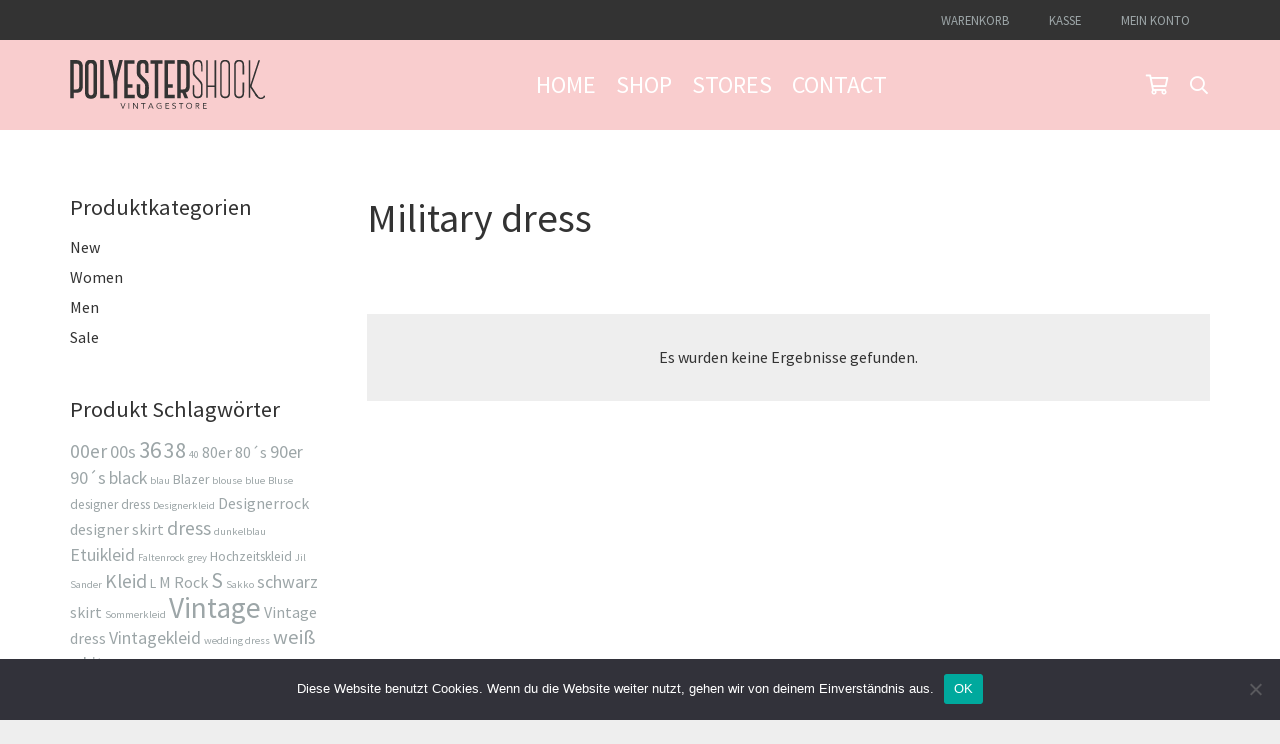

--- FILE ---
content_type: text/html; charset=UTF-8
request_url: https://polyestershock.de/produkt-schlagwort/military-dress/
body_size: 19128
content:
<!DOCTYPE HTML>
<html lang="de">
<head>
	<meta charset="UTF-8">
	<meta name='robots' content='index, follow, max-image-preview:large, max-snippet:-1, max-video-preview:-1' />
	<style>img:is([sizes="auto" i], [sizes^="auto," i]) { contain-intrinsic-size: 3000px 1500px }</style>
	
	<!-- This site is optimized with the Yoast SEO plugin v24.2 - https://yoast.com/wordpress/plugins/seo/ -->
	<title>Military dress Archives - Polyestershock - Vintage Shop</title>
	<link rel="canonical" href="https://polyestershock.de/produkt-schlagwort/military-dress/" />
	<meta property="og:locale" content="de_DE" />
	<meta property="og:type" content="article" />
	<meta property="og:title" content="Military dress Archives - Polyestershock - Vintage Shop" />
	<meta property="og:url" content="https://polyestershock.de/produkt-schlagwort/military-dress/" />
	<meta property="og:site_name" content="Polyestershock - Vintage Shop" />
	<meta name="twitter:card" content="summary_large_image" />
	<script type="application/ld+json" class="yoast-schema-graph">{"@context":"https://schema.org","@graph":[{"@type":"CollectionPage","@id":"https://polyestershock.de/produkt-schlagwort/military-dress/","url":"https://polyestershock.de/produkt-schlagwort/military-dress/","name":"Military dress Archives - Polyestershock - Vintage Shop","isPartOf":{"@id":"https://polyestershock.de/#website"},"breadcrumb":{"@id":"https://polyestershock.de/produkt-schlagwort/military-dress/#breadcrumb"},"inLanguage":"de"},{"@type":"BreadcrumbList","@id":"https://polyestershock.de/produkt-schlagwort/military-dress/#breadcrumb","itemListElement":[{"@type":"ListItem","position":1,"name":"Home","item":"https://polyestershock.de/"},{"@type":"ListItem","position":2,"name":"Military dress"}]},{"@type":"WebSite","@id":"https://polyestershock.de/#website","url":"https://polyestershock.de/","name":"Polyestershock - Vintage Shop","description":"Polyestershock ist ein Vintage Store mit liebevoll ausgesuchten Einzelstücken","potentialAction":[{"@type":"SearchAction","target":{"@type":"EntryPoint","urlTemplate":"https://polyestershock.de/?s={search_term_string}"},"query-input":{"@type":"PropertyValueSpecification","valueRequired":true,"valueName":"search_term_string"}}],"inLanguage":"de"}]}</script>
	<!-- / Yoast SEO plugin. -->


<link rel="alternate" type="application/rss+xml" title="Polyestershock - Vintage Shop &raquo; Feed" href="https://polyestershock.de/feed/" />
<link rel="alternate" type="application/rss+xml" title="Polyestershock - Vintage Shop &raquo; Kommentar-Feed" href="https://polyestershock.de/comments/feed/" />
<link rel="alternate" type="application/rss+xml" title="Polyestershock - Vintage Shop &raquo; Military dress Schlagwort Feed" href="https://polyestershock.de/produkt-schlagwort/military-dress/feed/" />
<meta name="viewport" content="width=device-width, initial-scale=1">
<meta name="SKYPE_TOOLBAR" content="SKYPE_TOOLBAR_PARSER_COMPATIBLE">
<meta name="theme-color" content="#ffffff">
<link rel="preload" href="https://polyestershock.de/wp-content/uploads/2022/10/source-sans-pro-v21-latin-regular.woff" as="font" type="font/woff" crossorigin><link rel="preload" href="https://polyestershock.de/wp-content/uploads/2022/10/source-sans-pro-v21-latin-200.woff" as="font" type="font/woff" crossorigin><link rel="preload" href="https://polyestershock.de/wp-content/uploads/2022/10/source-sans-pro-v21-latin-700.woff" as="font" type="font/woff" crossorigin><script>
window._wpemojiSettings = {"baseUrl":"https:\/\/s.w.org\/images\/core\/emoji\/15.0.3\/72x72\/","ext":".png","svgUrl":"https:\/\/s.w.org\/images\/core\/emoji\/15.0.3\/svg\/","svgExt":".svg","source":{"concatemoji":"https:\/\/polyestershock.de\/wp-includes\/js\/wp-emoji-release.min.js?ver=6.7.4"}};
/*! This file is auto-generated */
!function(i,n){var o,s,e;function c(e){try{var t={supportTests:e,timestamp:(new Date).valueOf()};sessionStorage.setItem(o,JSON.stringify(t))}catch(e){}}function p(e,t,n){e.clearRect(0,0,e.canvas.width,e.canvas.height),e.fillText(t,0,0);var t=new Uint32Array(e.getImageData(0,0,e.canvas.width,e.canvas.height).data),r=(e.clearRect(0,0,e.canvas.width,e.canvas.height),e.fillText(n,0,0),new Uint32Array(e.getImageData(0,0,e.canvas.width,e.canvas.height).data));return t.every(function(e,t){return e===r[t]})}function u(e,t,n){switch(t){case"flag":return n(e,"\ud83c\udff3\ufe0f\u200d\u26a7\ufe0f","\ud83c\udff3\ufe0f\u200b\u26a7\ufe0f")?!1:!n(e,"\ud83c\uddfa\ud83c\uddf3","\ud83c\uddfa\u200b\ud83c\uddf3")&&!n(e,"\ud83c\udff4\udb40\udc67\udb40\udc62\udb40\udc65\udb40\udc6e\udb40\udc67\udb40\udc7f","\ud83c\udff4\u200b\udb40\udc67\u200b\udb40\udc62\u200b\udb40\udc65\u200b\udb40\udc6e\u200b\udb40\udc67\u200b\udb40\udc7f");case"emoji":return!n(e,"\ud83d\udc26\u200d\u2b1b","\ud83d\udc26\u200b\u2b1b")}return!1}function f(e,t,n){var r="undefined"!=typeof WorkerGlobalScope&&self instanceof WorkerGlobalScope?new OffscreenCanvas(300,150):i.createElement("canvas"),a=r.getContext("2d",{willReadFrequently:!0}),o=(a.textBaseline="top",a.font="600 32px Arial",{});return e.forEach(function(e){o[e]=t(a,e,n)}),o}function t(e){var t=i.createElement("script");t.src=e,t.defer=!0,i.head.appendChild(t)}"undefined"!=typeof Promise&&(o="wpEmojiSettingsSupports",s=["flag","emoji"],n.supports={everything:!0,everythingExceptFlag:!0},e=new Promise(function(e){i.addEventListener("DOMContentLoaded",e,{once:!0})}),new Promise(function(t){var n=function(){try{var e=JSON.parse(sessionStorage.getItem(o));if("object"==typeof e&&"number"==typeof e.timestamp&&(new Date).valueOf()<e.timestamp+604800&&"object"==typeof e.supportTests)return e.supportTests}catch(e){}return null}();if(!n){if("undefined"!=typeof Worker&&"undefined"!=typeof OffscreenCanvas&&"undefined"!=typeof URL&&URL.createObjectURL&&"undefined"!=typeof Blob)try{var e="postMessage("+f.toString()+"("+[JSON.stringify(s),u.toString(),p.toString()].join(",")+"));",r=new Blob([e],{type:"text/javascript"}),a=new Worker(URL.createObjectURL(r),{name:"wpTestEmojiSupports"});return void(a.onmessage=function(e){c(n=e.data),a.terminate(),t(n)})}catch(e){}c(n=f(s,u,p))}t(n)}).then(function(e){for(var t in e)n.supports[t]=e[t],n.supports.everything=n.supports.everything&&n.supports[t],"flag"!==t&&(n.supports.everythingExceptFlag=n.supports.everythingExceptFlag&&n.supports[t]);n.supports.everythingExceptFlag=n.supports.everythingExceptFlag&&!n.supports.flag,n.DOMReady=!1,n.readyCallback=function(){n.DOMReady=!0}}).then(function(){return e}).then(function(){var e;n.supports.everything||(n.readyCallback(),(e=n.source||{}).concatemoji?t(e.concatemoji):e.wpemoji&&e.twemoji&&(t(e.twemoji),t(e.wpemoji)))}))}((window,document),window._wpemojiSettings);
</script>
<link rel='stylesheet' id='german-market-blocks-integrations-css' href='https://polyestershock.de/wp-content/plugins/woocommerce-german-market/german-market-blocks/build/integrations.css?ver=3.44' media='all' />
<link rel='stylesheet' id='german-market-checkout-block-checkboxes-css' href='https://polyestershock.de/wp-content/plugins/woocommerce-german-market/german-market-blocks/build/blocks/checkout-checkboxes/style-index.css?ver=3.44' media='all' />
<style id='wp-emoji-styles-inline-css'>

	img.wp-smiley, img.emoji {
		display: inline !important;
		border: none !important;
		box-shadow: none !important;
		height: 1em !important;
		width: 1em !important;
		margin: 0 0.07em !important;
		vertical-align: -0.1em !important;
		background: none !important;
		padding: 0 !important;
	}
</style>
<link rel='stylesheet' id='cookie-notice-front-css' href='https://polyestershock.de/wp-content/plugins/cookie-notice/css/front.min.css?ver=2.5.5' media='all' />
<style id='woocommerce-inline-inline-css'>
.woocommerce form .form-row .required { visibility: visible; }
</style>
<link rel='stylesheet' id='paypalplus-woocommerce-front-css' href='https://polyestershock.de/wp-content/plugins/woo-paypalplus/public/css/front.min.css?ver=1593533788' media='screen' />
<link rel='stylesheet' id='us-theme-css' href='https://polyestershock.de/wp-content/uploads/us-assets/polyestershock.de.css?ver=29afc9cf' media='all' />
<link rel='stylesheet' id='german-market-blocks-order-button-position-css' href='https://polyestershock.de/wp-content/plugins/woocommerce-german-market/german-market-blocks/additional-css/order-button-checkout-fields.css?ver=3.44' media='all' />
<link rel='stylesheet' id='woocommerce-de_frontend_styles-css' href='https://polyestershock.de/wp-content/plugins/woocommerce-german-market/css/frontend.min.css?ver=3.44' media='all' />
<script id="cookie-notice-front-js-before">
var cnArgs = {"ajaxUrl":"https:\/\/polyestershock.de\/wp-admin\/admin-ajax.php","nonce":"07e11c1333","hideEffect":"fade","position":"bottom","onScroll":false,"onScrollOffset":100,"onClick":false,"cookieName":"cookie_notice_accepted","cookieTime":2592000,"cookieTimeRejected":2592000,"globalCookie":false,"redirection":false,"cache":true,"revokeCookies":false,"revokeCookiesOpt":"automatic"};
</script>
<script src="https://polyestershock.de/wp-content/plugins/cookie-notice/js/front.min.js?ver=2.5.5" id="cookie-notice-front-js"></script>
<script src="https://polyestershock.de/wp-includes/js/jquery/jquery.min.js?ver=3.7.1" id="jquery-core-js"></script>
<script id="zxcvbn-async-js-extra">
var _zxcvbnSettings = {"src":"https:\/\/polyestershock.de\/wp-includes\/js\/zxcvbn.min.js"};
</script>
<script src="https://polyestershock.de/wp-includes/js/zxcvbn-async.min.js?ver=1.0" id="zxcvbn-async-js"></script>
<script src="https://polyestershock.de/wp-includes/js/dist/hooks.min.js?ver=4d63a3d491d11ffd8ac6" id="wp-hooks-js"></script>
<script src="https://polyestershock.de/wp-includes/js/dist/i18n.min.js?ver=5e580eb46a90c2b997e6" id="wp-i18n-js"></script>
<script id="wp-i18n-js-after">
wp.i18n.setLocaleData( { 'text direction\u0004ltr': [ 'ltr' ] } );
</script>
<script id="password-strength-meter-js-extra">
var pwsL10n = {"unknown":"Passwort-St\u00e4rke unbekannt","short":"Ganz schwach","bad":"Schwach","good":"Mittel","strong":"Stark","mismatch":"Keine \u00dcbereinstimmung"};
</script>
<script id="password-strength-meter-js-translations">
( function( domain, translations ) {
	var localeData = translations.locale_data[ domain ] || translations.locale_data.messages;
	localeData[""].domain = domain;
	wp.i18n.setLocaleData( localeData, domain );
} )( "default", {"translation-revision-date":"2026-01-15 02:39:59+0000","generator":"GlotPress\/4.0.3","domain":"messages","locale_data":{"messages":{"":{"domain":"messages","plural-forms":"nplurals=2; plural=n != 1;","lang":"de"},"%1$s is deprecated since version %2$s! Use %3$s instead. Please consider writing more inclusive code.":["%1$s ist seit Version %2$s veraltet! Benutze stattdessen %3$s. Bitte erw\u00e4ge, inklusiveren Code zu schreiben."]}},"comment":{"reference":"wp-admin\/js\/password-strength-meter.js"}} );
</script>
<script src="https://polyestershock.de/wp-admin/js/password-strength-meter.min.js?ver=6.7.4" id="password-strength-meter-js"></script>
<script src="https://polyestershock.de/wp-content/plugins/woocommerce/assets/js/jquery-blockui/jquery.blockUI.min.js?ver=2.7.0-wc.9.5.3" id="jquery-blockui-js" defer data-wp-strategy="defer"></script>
<script id="wc-add-to-cart-js-extra">
var wc_add_to_cart_params = {"ajax_url":"\/wp-admin\/admin-ajax.php","wc_ajax_url":"\/?wc-ajax=%%endpoint%%","i18n_view_cart":"Warenkorb anzeigen","cart_url":"https:\/\/polyestershock.de\/warenkorb\/","is_cart":"","cart_redirect_after_add":"no"};
</script>
<script src="https://polyestershock.de/wp-content/plugins/woocommerce/assets/js/frontend/add-to-cart.min.js?ver=9.5.3" id="wc-add-to-cart-js" defer data-wp-strategy="defer"></script>
<script src="https://polyestershock.de/wp-content/plugins/woocommerce/assets/js/js-cookie/js.cookie.min.js?ver=2.1.4-wc.9.5.3" id="js-cookie-js" defer data-wp-strategy="defer"></script>
<script id="woocommerce-js-extra">
var woocommerce_params = {"ajax_url":"\/wp-admin\/admin-ajax.php","wc_ajax_url":"\/?wc-ajax=%%endpoint%%"};
</script>
<script src="https://polyestershock.de/wp-content/plugins/woocommerce/assets/js/frontend/woocommerce.min.js?ver=9.5.3" id="woocommerce-js" defer data-wp-strategy="defer"></script>
<script id="woocommerce_de_frontend-js-extra">
var sepa_ajax_object = {"ajax_url":"https:\/\/polyestershock.de\/wp-admin\/admin-ajax.php","nonce":"1c3b7e050d"};
var woocommerce_remove_updated_totals = {"val":"0"};
var woocommerce_payment_update = {"val":"1"};
var german_market_price_variable_products = {"val":"gm_default"};
var german_market_price_variable_theme_extra_element = {"val":"none"};
var german_market_legal_info_product_reviews = {"element":".woocommerce-Reviews .commentlist","activated":"off"};
var ship_different_address = {"message":"<p class=\"woocommerce-notice woocommerce-notice--info woocommerce-info\" id=\"german-market-puchase-on-account-message\">\"Lieferung an eine andere Adresse senden\" ist f\u00fcr die gew\u00e4hlte Zahlungsart \"Kauf auf Rechnung\" nicht verf\u00fcgbar und wurde deaktiviert!<\/p>","before_element":".woocommerce-checkout-payment"};
</script>
<script src="https://polyestershock.de/wp-content/plugins/woocommerce-german-market/js/WooCommerce-German-Market-Frontend.min.js?ver=3.44" id="woocommerce_de_frontend-js"></script>
<script></script><link rel="https://api.w.org/" href="https://polyestershock.de/wp-json/" /><link rel="alternate" title="JSON" type="application/json" href="https://polyestershock.de/wp-json/wp/v2/product_tag/2429" /><link rel="EditURI" type="application/rsd+xml" title="RSD" href="https://polyestershock.de/xmlrpc.php?rsd" />
<meta name="generator" content="WordPress 6.7.4" />
<meta name="generator" content="WooCommerce 9.5.3" />
		<script id="us_add_no_touch">
			if ( ! /Android|webOS|iPhone|iPad|iPod|BlackBerry|IEMobile|Opera Mini/i.test( navigator.userAgent ) ) {
				document.documentElement.classList.add( "no-touch" );
			}
		</script>
				<script id="us_color_scheme_switch_class">
			if ( document.cookie.includes( "us_color_scheme_switch_is_on=true" ) ) {
				document.documentElement.classList.add( "us-color-scheme-on" );
			}
		</script>
			<noscript><style>.woocommerce-product-gallery{ opacity: 1 !important; }</style></noscript>
	<meta name="generator" content="Powered by WPBakery Page Builder - drag and drop page builder for WordPress."/>
<style class='wp-fonts-local'>
@font-face{font-family:Inter;font-style:normal;font-weight:300 900;font-display:fallback;src:url('https://polyestershock.de/wp-content/plugins/woocommerce/assets/fonts/Inter-VariableFont_slnt,wght.woff2') format('woff2');font-stretch:normal;}
@font-face{font-family:Cardo;font-style:normal;font-weight:400;font-display:fallback;src:url('https://polyestershock.de/wp-content/plugins/woocommerce/assets/fonts/cardo_normal_400.woff2') format('woff2');}
</style>
<link rel="icon" href="https://polyestershock.de/wp-content/uploads/2017/05/cropped-Polyestershock-Logo-eckig-32x32.png" sizes="32x32" />
<link rel="icon" href="https://polyestershock.de/wp-content/uploads/2017/05/cropped-Polyestershock-Logo-eckig-192x192.png" sizes="192x192" />
<link rel="apple-touch-icon" href="https://polyestershock.de/wp-content/uploads/2017/05/cropped-Polyestershock-Logo-eckig-180x180.png" />
<meta name="msapplication-TileImage" content="https://polyestershock.de/wp-content/uploads/2017/05/cropped-Polyestershock-Logo-eckig-270x270.png" />
<noscript><style> .wpb_animate_when_almost_visible { opacity: 1; }</style></noscript>		<style id="us-icon-fonts">@font-face{font-display:block;font-style:normal;font-family:"fontawesome";font-weight:900;src:url("https://polyestershock.de/wp-content/themes/Impreza/fonts/fa-solid-900.woff2?ver=8.32.2") format("woff2")}.fas{font-family:"fontawesome";font-weight:900}@font-face{font-display:block;font-style:normal;font-family:"fontawesome";font-weight:400;src:url("https://polyestershock.de/wp-content/themes/Impreza/fonts/fa-regular-400.woff2?ver=8.32.2") format("woff2")}.far{font-family:"fontawesome";font-weight:400}@font-face{font-display:block;font-style:normal;font-family:"fontawesome";font-weight:300;src:url("https://polyestershock.de/wp-content/themes/Impreza/fonts/fa-light-300.woff2?ver=8.32.2") format("woff2")}.fal{font-family:"fontawesome";font-weight:300}@font-face{font-display:block;font-style:normal;font-family:"Font Awesome 5 Duotone";font-weight:900;src:url("https://polyestershock.de/wp-content/themes/Impreza/fonts/fa-duotone-900.woff2?ver=8.32.2") format("woff2")}.fad{font-family:"Font Awesome 5 Duotone";font-weight:900}.fad{position:relative}.fad:before{position:absolute}.fad:after{opacity:0.4}@font-face{font-display:block;font-style:normal;font-family:"Font Awesome 5 Brands";font-weight:400;src:url("https://polyestershock.de/wp-content/themes/Impreza/fonts/fa-brands-400.woff2?ver=8.32.2") format("woff2")}.fab{font-family:"Font Awesome 5 Brands";font-weight:400}@font-face{font-display:block;font-style:normal;font-family:"Material Icons";font-weight:400;src:url("https://polyestershock.de/wp-content/themes/Impreza/fonts/material-icons.woff2?ver=8.32.2") format("woff2")}.material-icons{font-family:"Material Icons";font-weight:400}</style>
				<style id="us-current-header-css"> .l-subheader.at_top,.l-subheader.at_top .w-dropdown-list,.l-subheader.at_top .type_mobile .w-nav-list.level_1{background:var(--color-header-top-bg);color:var(--color-header-top-text)}.no-touch .l-subheader.at_top a:hover,.no-touch .l-header.bg_transparent .l-subheader.at_top .w-dropdown.opened a:hover{color:var(--color-header-top-text-hover)}.l-header.bg_transparent:not(.sticky) .l-subheader.at_top{background:var(--color-header-top-transparent-bg);color:var(--color-header-top-transparent-text)}.no-touch .l-header.bg_transparent:not(.sticky) .at_top .w-cart-link:hover,.no-touch .l-header.bg_transparent:not(.sticky) .at_top .w-text a:hover,.no-touch .l-header.bg_transparent:not(.sticky) .at_top .w-html a:hover,.no-touch .l-header.bg_transparent:not(.sticky) .at_top .w-nav>a:hover,.no-touch .l-header.bg_transparent:not(.sticky) .at_top .w-menu a:hover,.no-touch .l-header.bg_transparent:not(.sticky) .at_top .w-search>a:hover,.no-touch .l-header.bg_transparent:not(.sticky) .at_top .w-dropdown a:hover,.no-touch .l-header.bg_transparent:not(.sticky) .at_top .type_desktop .menu-item.level_1:hover>a{color:var(--color-header-transparent-text-hover)}.l-subheader.at_middle,.l-subheader.at_middle .w-dropdown-list,.l-subheader.at_middle .type_mobile .w-nav-list.level_1{background:var(--color-header-middle-bg);color:var(--color-header-middle-text)}.no-touch .l-subheader.at_middle a:hover,.no-touch .l-header.bg_transparent .l-subheader.at_middle .w-dropdown.opened a:hover{color:var(--color-header-middle-text-hover)}.l-header.bg_transparent:not(.sticky) .l-subheader.at_middle{background:var(--color-header-transparent-bg);color:var(--color-header-transparent-text)}.no-touch .l-header.bg_transparent:not(.sticky) .at_middle .w-cart-link:hover,.no-touch .l-header.bg_transparent:not(.sticky) .at_middle .w-text a:hover,.no-touch .l-header.bg_transparent:not(.sticky) .at_middle .w-html a:hover,.no-touch .l-header.bg_transparent:not(.sticky) .at_middle .w-nav>a:hover,.no-touch .l-header.bg_transparent:not(.sticky) .at_middle .w-menu a:hover,.no-touch .l-header.bg_transparent:not(.sticky) .at_middle .w-search>a:hover,.no-touch .l-header.bg_transparent:not(.sticky) .at_middle .w-dropdown a:hover,.no-touch .l-header.bg_transparent:not(.sticky) .at_middle .type_desktop .menu-item.level_1:hover>a{color:var(--color-header-transparent-text-hover)}.header_ver .l-header{background:var(--color-header-middle-bg);color:var(--color-header-middle-text)}@media (min-width:901px){.hidden_for_default{display:none!important}.l-subheader.at_bottom{display:none}.l-header{position:relative;z-index:111;width:100%}.l-subheader{margin:0 auto}.l-subheader.width_full{padding-left:1.5rem;padding-right:1.5rem}.l-subheader-h{display:flex;align-items:center;position:relative;margin:0 auto;max-width:var(--site-content-width,1200px);height:inherit}.w-header-show{display:none}.l-header.pos_fixed{position:fixed;left:0}.l-header.pos_fixed:not(.notransition) .l-subheader{transition-property:transform,box-shadow,line-height,height;transition-duration:.3s;transition-timing-function:cubic-bezier(.78,.13,.15,.86)}.headerinpos_bottom.sticky_first_section .l-header.pos_fixed{position:fixed!important}.header_hor .l-header.sticky_auto_hide{transition:transform .3s cubic-bezier(.78,.13,.15,.86) .1s}.header_hor .l-header.sticky_auto_hide.down{transform:translateY(-110%)}.l-header.bg_transparent:not(.sticky) .l-subheader{box-shadow:none!important;background:none}.l-header.bg_transparent~.l-main .l-section.width_full.height_auto:first-of-type>.l-section-h{padding-top:0!important;padding-bottom:0!important}.l-header.pos_static.bg_transparent{position:absolute;left:0}.l-subheader.width_full .l-subheader-h{max-width:none!important}.l-header.shadow_thin .l-subheader.at_middle,.l-header.shadow_thin .l-subheader.at_bottom{box-shadow:0 1px 0 rgba(0,0,0,0.08)}.l-header.shadow_wide .l-subheader.at_middle,.l-header.shadow_wide .l-subheader.at_bottom{box-shadow:0 3px 5px -1px rgba(0,0,0,0.1),0 2px 1px -1px rgba(0,0,0,0.05)}.header_hor .l-subheader-cell>.w-cart{margin-left:0;margin-right:0}:root{--header-height:130px;--header-sticky-height:70px}.l-header:before{content:'130'}.l-header.sticky:before{content:'70'}.l-subheader.at_top{line-height:40px;height:40px}.l-header.sticky .l-subheader.at_top{line-height:0px;height:0px;overflow:hidden}.l-subheader.at_middle{line-height:90px;height:90px}.l-header.sticky .l-subheader.at_middle{line-height:70px;height:70px}.l-subheader.at_bottom{line-height:50px;height:50px}.l-header.sticky .l-subheader.at_bottom{line-height:50px;height:50px}.headerinpos_above .l-header.pos_fixed{overflow:hidden;transition:transform 0.3s;transform:translate3d(0,-100%,0)}.headerinpos_above .l-header.pos_fixed.sticky{overflow:visible;transform:none}.headerinpos_above .l-header.pos_fixed~.l-section>.l-section-h,.headerinpos_above .l-header.pos_fixed~.l-main .l-section:first-of-type>.l-section-h{padding-top:0!important}.headerinpos_below .l-header.pos_fixed:not(.sticky){position:absolute;top:100%}.headerinpos_below .l-header.pos_fixed~.l-main>.l-section:first-of-type>.l-section-h{padding-top:0!important}.headerinpos_below .l-header.pos_fixed~.l-main .l-section.full_height:nth-of-type(2){min-height:100vh}.headerinpos_below .l-header.pos_fixed~.l-main>.l-section:nth-of-type(2)>.l-section-h{padding-top:var(--header-height)}.headerinpos_bottom .l-header.pos_fixed:not(.sticky){position:absolute;top:100vh}.headerinpos_bottom .l-header.pos_fixed~.l-main>.l-section:first-of-type>.l-section-h{padding-top:0!important}.headerinpos_bottom .l-header.pos_fixed~.l-main>.l-section:first-of-type>.l-section-h{padding-bottom:var(--header-height)}.headerinpos_bottom .l-header.pos_fixed.bg_transparent~.l-main .l-section.valign_center:not(.height_auto):first-of-type>.l-section-h{top:calc( var(--header-height) / 2 )}.headerinpos_bottom .l-header.pos_fixed:not(.sticky) .w-cart-dropdown,.headerinpos_bottom .l-header.pos_fixed:not(.sticky) .w-nav.type_desktop .w-nav-list.level_2{bottom:100%;transform-origin:0 100%}.headerinpos_bottom .l-header.pos_fixed:not(.sticky) .w-nav.type_mobile.m_layout_dropdown .w-nav-list.level_1{top:auto;bottom:100%;box-shadow:var(--box-shadow-up)}.headerinpos_bottom .l-header.pos_fixed:not(.sticky) .w-nav.type_desktop .w-nav-list.level_3,.headerinpos_bottom .l-header.pos_fixed:not(.sticky) .w-nav.type_desktop .w-nav-list.level_4{top:auto;bottom:0;transform-origin:0 100%}.headerinpos_bottom .l-header.pos_fixed:not(.sticky) .w-dropdown-list{top:auto;bottom:-0.4em;padding-top:0.4em;padding-bottom:2.4em}.admin-bar .l-header.pos_static.bg_solid~.l-main .l-section.full_height:first-of-type{min-height:calc( 100vh - var(--header-height) - 32px )}.admin-bar .l-header.pos_fixed:not(.sticky_auto_hide)~.l-main .l-section.full_height:not(:first-of-type){min-height:calc( 100vh - var(--header-sticky-height) - 32px )}.admin-bar.headerinpos_below .l-header.pos_fixed~.l-main .l-section.full_height:nth-of-type(2){min-height:calc(100vh - 32px)}}@media (min-width:1025px) and (max-width:900px){.hidden_for_laptops{display:none!important}.l-subheader.at_bottom{display:none}.l-header{position:relative;z-index:111;width:100%}.l-subheader{margin:0 auto}.l-subheader.width_full{padding-left:1.5rem;padding-right:1.5rem}.l-subheader-h{display:flex;align-items:center;position:relative;margin:0 auto;max-width:var(--site-content-width,1200px);height:inherit}.w-header-show{display:none}.l-header.pos_fixed{position:fixed;left:0}.l-header.pos_fixed:not(.notransition) .l-subheader{transition-property:transform,box-shadow,line-height,height;transition-duration:.3s;transition-timing-function:cubic-bezier(.78,.13,.15,.86)}.headerinpos_bottom.sticky_first_section .l-header.pos_fixed{position:fixed!important}.header_hor .l-header.sticky_auto_hide{transition:transform .3s cubic-bezier(.78,.13,.15,.86) .1s}.header_hor .l-header.sticky_auto_hide.down{transform:translateY(-110%)}.l-header.bg_transparent:not(.sticky) .l-subheader{box-shadow:none!important;background:none}.l-header.bg_transparent~.l-main .l-section.width_full.height_auto:first-of-type>.l-section-h{padding-top:0!important;padding-bottom:0!important}.l-header.pos_static.bg_transparent{position:absolute;left:0}.l-subheader.width_full .l-subheader-h{max-width:none!important}.l-header.shadow_thin .l-subheader.at_middle,.l-header.shadow_thin .l-subheader.at_bottom{box-shadow:0 1px 0 rgba(0,0,0,0.08)}.l-header.shadow_wide .l-subheader.at_middle,.l-header.shadow_wide .l-subheader.at_bottom{box-shadow:0 3px 5px -1px rgba(0,0,0,0.1),0 2px 1px -1px rgba(0,0,0,0.05)}.header_hor .l-subheader-cell>.w-cart{margin-left:0;margin-right:0}:root{--header-height:130px;--header-sticky-height:70px}.l-header:before{content:'130'}.l-header.sticky:before{content:'70'}.l-subheader.at_top{line-height:40px;height:40px}.l-header.sticky .l-subheader.at_top{line-height:0px;height:0px;overflow:hidden}.l-subheader.at_middle{line-height:90px;height:90px}.l-header.sticky .l-subheader.at_middle{line-height:70px;height:70px}.l-subheader.at_bottom{line-height:50px;height:50px}.l-header.sticky .l-subheader.at_bottom{line-height:50px;height:50px}.headerinpos_above .l-header.pos_fixed{overflow:hidden;transition:transform 0.3s;transform:translate3d(0,-100%,0)}.headerinpos_above .l-header.pos_fixed.sticky{overflow:visible;transform:none}.headerinpos_above .l-header.pos_fixed~.l-section>.l-section-h,.headerinpos_above .l-header.pos_fixed~.l-main .l-section:first-of-type>.l-section-h{padding-top:0!important}.headerinpos_below .l-header.pos_fixed:not(.sticky){position:absolute;top:100%}.headerinpos_below .l-header.pos_fixed~.l-main>.l-section:first-of-type>.l-section-h{padding-top:0!important}.headerinpos_below .l-header.pos_fixed~.l-main .l-section.full_height:nth-of-type(2){min-height:100vh}.headerinpos_below .l-header.pos_fixed~.l-main>.l-section:nth-of-type(2)>.l-section-h{padding-top:var(--header-height)}.headerinpos_bottom .l-header.pos_fixed:not(.sticky){position:absolute;top:100vh}.headerinpos_bottom .l-header.pos_fixed~.l-main>.l-section:first-of-type>.l-section-h{padding-top:0!important}.headerinpos_bottom .l-header.pos_fixed~.l-main>.l-section:first-of-type>.l-section-h{padding-bottom:var(--header-height)}.headerinpos_bottom .l-header.pos_fixed.bg_transparent~.l-main .l-section.valign_center:not(.height_auto):first-of-type>.l-section-h{top:calc( var(--header-height) / 2 )}.headerinpos_bottom .l-header.pos_fixed:not(.sticky) .w-cart-dropdown,.headerinpos_bottom .l-header.pos_fixed:not(.sticky) .w-nav.type_desktop .w-nav-list.level_2{bottom:100%;transform-origin:0 100%}.headerinpos_bottom .l-header.pos_fixed:not(.sticky) .w-nav.type_mobile.m_layout_dropdown .w-nav-list.level_1{top:auto;bottom:100%;box-shadow:var(--box-shadow-up)}.headerinpos_bottom .l-header.pos_fixed:not(.sticky) .w-nav.type_desktop .w-nav-list.level_3,.headerinpos_bottom .l-header.pos_fixed:not(.sticky) .w-nav.type_desktop .w-nav-list.level_4{top:auto;bottom:0;transform-origin:0 100%}.headerinpos_bottom .l-header.pos_fixed:not(.sticky) .w-dropdown-list{top:auto;bottom:-0.4em;padding-top:0.4em;padding-bottom:2.4em}.admin-bar .l-header.pos_static.bg_solid~.l-main .l-section.full_height:first-of-type{min-height:calc( 100vh - var(--header-height) - 32px )}.admin-bar .l-header.pos_fixed:not(.sticky_auto_hide)~.l-main .l-section.full_height:not(:first-of-type){min-height:calc( 100vh - var(--header-sticky-height) - 32px )}.admin-bar.headerinpos_below .l-header.pos_fixed~.l-main .l-section.full_height:nth-of-type(2){min-height:calc(100vh - 32px)}}@media (min-width:601px) and (max-width:1024px){.hidden_for_tablets{display:none!important}.l-subheader.at_bottom{display:none}.l-header{position:relative;z-index:111;width:100%}.l-subheader{margin:0 auto}.l-subheader.width_full{padding-left:1.5rem;padding-right:1.5rem}.l-subheader-h{display:flex;align-items:center;position:relative;margin:0 auto;max-width:var(--site-content-width,1200px);height:inherit}.w-header-show{display:none}.l-header.pos_fixed{position:fixed;left:0}.l-header.pos_fixed:not(.notransition) .l-subheader{transition-property:transform,box-shadow,line-height,height;transition-duration:.3s;transition-timing-function:cubic-bezier(.78,.13,.15,.86)}.headerinpos_bottom.sticky_first_section .l-header.pos_fixed{position:fixed!important}.header_hor .l-header.sticky_auto_hide{transition:transform .3s cubic-bezier(.78,.13,.15,.86) .1s}.header_hor .l-header.sticky_auto_hide.down{transform:translateY(-110%)}.l-header.bg_transparent:not(.sticky) .l-subheader{box-shadow:none!important;background:none}.l-header.bg_transparent~.l-main .l-section.width_full.height_auto:first-of-type>.l-section-h{padding-top:0!important;padding-bottom:0!important}.l-header.pos_static.bg_transparent{position:absolute;left:0}.l-subheader.width_full .l-subheader-h{max-width:none!important}.l-header.shadow_thin .l-subheader.at_middle,.l-header.shadow_thin .l-subheader.at_bottom{box-shadow:0 1px 0 rgba(0,0,0,0.08)}.l-header.shadow_wide .l-subheader.at_middle,.l-header.shadow_wide .l-subheader.at_bottom{box-shadow:0 3px 5px -1px rgba(0,0,0,0.1),0 2px 1px -1px rgba(0,0,0,0.05)}.header_hor .l-subheader-cell>.w-cart{margin-left:0;margin-right:0}:root{--header-height:150px;--header-sticky-height:110px}.l-header:before{content:'150'}.l-header.sticky:before{content:'110'}.l-subheader.at_top{line-height:40px;height:40px}.l-header.sticky .l-subheader.at_top{line-height:40px;height:40px}.l-subheader.at_middle{line-height:110px;height:110px}.l-header.sticky .l-subheader.at_middle{line-height:70px;height:70px}.l-subheader.at_bottom{line-height:50px;height:50px}.l-header.sticky .l-subheader.at_bottom{line-height:50px;height:50px}}@media (max-width:600px){.hidden_for_mobiles{display:none!important}.l-subheader.at_top{display:none}.l-subheader.at_bottom{display:none}.l-header{position:relative;z-index:111;width:100%}.l-subheader{margin:0 auto}.l-subheader.width_full{padding-left:1.5rem;padding-right:1.5rem}.l-subheader-h{display:flex;align-items:center;position:relative;margin:0 auto;max-width:var(--site-content-width,1200px);height:inherit}.w-header-show{display:none}.l-header.pos_fixed{position:fixed;left:0}.l-header.pos_fixed:not(.notransition) .l-subheader{transition-property:transform,box-shadow,line-height,height;transition-duration:.3s;transition-timing-function:cubic-bezier(.78,.13,.15,.86)}.headerinpos_bottom.sticky_first_section .l-header.pos_fixed{position:fixed!important}.header_hor .l-header.sticky_auto_hide{transition:transform .3s cubic-bezier(.78,.13,.15,.86) .1s}.header_hor .l-header.sticky_auto_hide.down{transform:translateY(-110%)}.l-header.bg_transparent:not(.sticky) .l-subheader{box-shadow:none!important;background:none}.l-header.bg_transparent~.l-main .l-section.width_full.height_auto:first-of-type>.l-section-h{padding-top:0!important;padding-bottom:0!important}.l-header.pos_static.bg_transparent{position:absolute;left:0}.l-subheader.width_full .l-subheader-h{max-width:none!important}.l-header.shadow_thin .l-subheader.at_middle,.l-header.shadow_thin .l-subheader.at_bottom{box-shadow:0 1px 0 rgba(0,0,0,0.08)}.l-header.shadow_wide .l-subheader.at_middle,.l-header.shadow_wide .l-subheader.at_bottom{box-shadow:0 3px 5px -1px rgba(0,0,0,0.1),0 2px 1px -1px rgba(0,0,0,0.05)}.header_hor .l-subheader-cell>.w-cart{margin-left:0;margin-right:0}:root{--header-height:70px;--header-sticky-height:70px}.l-header:before{content:'70'}.l-header.sticky:before{content:'70'}.l-subheader.at_top{line-height:40px;height:40px}.l-header.sticky .l-subheader.at_top{line-height:40px;height:40px}.l-subheader.at_middle{line-height:70px;height:70px}.l-header.sticky .l-subheader.at_middle{line-height:70px;height:70px}.l-subheader.at_bottom{line-height:50px;height:50px}.l-header.sticky .l-subheader.at_bottom{line-height:50px;height:50px}}@media (min-width:901px){.ush_image_2{height:50px!important}.l-header.sticky .ush_image_2{height:50px!important}}@media (min-width:1025px) and (max-width:900px){.ush_image_2{height:30px!important}.l-header.sticky .ush_image_2{height:30px!important}}@media (min-width:601px) and (max-width:1024px){.ush_image_2{height:50px!important}.l-header.sticky .ush_image_2{height:50px!important}}@media (max-width:600px){.ush_image_2{height:30px!important}.l-header.sticky .ush_image_2{height:30px!important}}.header_hor .ush_menu_1.type_desktop .menu-item.level_1>a:not(.w-btn){padding-left:10px;padding-right:10px}.header_hor .ush_menu_1.type_desktop .menu-item.level_1>a.w-btn{margin-left:10px;margin-right:10px}.header_hor .ush_menu_1.type_desktop.align-edges>.w-nav-list.level_1{margin-left:-10px;margin-right:-10px}.header_ver .ush_menu_1.type_desktop .menu-item.level_1>a:not(.w-btn){padding-top:10px;padding-bottom:10px}.header_ver .ush_menu_1.type_desktop .menu-item.level_1>a.w-btn{margin-top:10px;margin-bottom:10px}.ush_menu_1.type_desktop .menu-item:not(.level_1){font-size:15px}.ush_menu_1.type_mobile .w-nav-anchor.level_1,.ush_menu_1.type_mobile .w-nav-anchor.level_1 + .w-nav-arrow{font-size:1.1rem}.ush_menu_1.type_mobile .w-nav-anchor:not(.level_1),.ush_menu_1.type_mobile .w-nav-anchor:not(.level_1) + .w-nav-arrow{font-size:0.9rem}@media (min-width:901px){.ush_menu_1 .w-nav-icon{font-size:20px}}@media (min-width:1025px) and (max-width:900px){.ush_menu_1 .w-nav-icon{font-size:32px}}@media (min-width:601px) and (max-width:1024px){.ush_menu_1 .w-nav-icon{font-size:20px}}@media (max-width:600px){.ush_menu_1 .w-nav-icon{font-size:20px}}.ush_menu_1 .w-nav-icon>div{border-width:2px}@media screen and (max-width:899px){.w-nav.ush_menu_1>.w-nav-list.level_1{display:none}.ush_menu_1 .w-nav-control{display:block}}.ush_menu_1 .w-nav-item.level_1>a:not(.w-btn):focus,.no-touch .ush_menu_1 .w-nav-item.level_1.opened>a:not(.w-btn),.no-touch .ush_menu_1 .w-nav-item.level_1:hover>a:not(.w-btn){background:transparent;color:#ffffff}.ush_menu_1 .w-nav-item.level_1.current-menu-item>a:not(.w-btn),.ush_menu_1 .w-nav-item.level_1.current-menu-ancestor>a:not(.w-btn),.ush_menu_1 .w-nav-item.level_1.current-page-ancestor>a:not(.w-btn){background:transparent;color:#ffffff}.l-header.bg_transparent:not(.sticky) .ush_menu_1.type_desktop .w-nav-item.level_1.current-menu-item>a:not(.w-btn),.l-header.bg_transparent:not(.sticky) .ush_menu_1.type_desktop .w-nav-item.level_1.current-menu-ancestor>a:not(.w-btn),.l-header.bg_transparent:not(.sticky) .ush_menu_1.type_desktop .w-nav-item.level_1.current-page-ancestor>a:not(.w-btn){background:transparent;color:#f9cdce}.ush_menu_1 .w-nav-list:not(.level_1){background:#ffffff;color:#333333}.no-touch .ush_menu_1 .w-nav-item:not(.level_1)>a:focus,.no-touch .ush_menu_1 .w-nav-item:not(.level_1):hover>a{background:#f9cdce;color:#ffffff}.ush_menu_1 .w-nav-item:not(.level_1).current-menu-item>a,.ush_menu_1 .w-nav-item:not(.level_1).current-menu-ancestor>a,.ush_menu_1 .w-nav-item:not(.level_1).current-page-ancestor>a{background:transparent;color:#f9cdce}.header_hor .ush_menu_2.type_desktop .menu-item.level_1>a:not(.w-btn){padding-left:20px;padding-right:20px}.header_hor .ush_menu_2.type_desktop .menu-item.level_1>a.w-btn{margin-left:20px;margin-right:20px}.header_hor .ush_menu_2.type_desktop.align-edges>.w-nav-list.level_1{margin-left:-20px;margin-right:-20px}.header_ver .ush_menu_2.type_desktop .menu-item.level_1>a:not(.w-btn){padding-top:20px;padding-bottom:20px}.header_ver .ush_menu_2.type_desktop .menu-item.level_1>a.w-btn{margin-top:20px;margin-bottom:20px}.ush_menu_2.type_desktop .menu-item:not(.level_1){font-size:1rem}.ush_menu_2.type_mobile .w-nav-anchor.level_1,.ush_menu_2.type_mobile .w-nav-anchor.level_1 + .w-nav-arrow{font-size:1.1rem}.ush_menu_2.type_mobile .w-nav-anchor:not(.level_1),.ush_menu_2.type_mobile .w-nav-anchor:not(.level_1) + .w-nav-arrow{font-size:0.9rem}@media (min-width:901px){.ush_menu_2 .w-nav-icon{font-size:20px}}@media (min-width:1025px) and (max-width:900px){.ush_menu_2 .w-nav-icon{font-size:32px}}@media (min-width:601px) and (max-width:1024px){.ush_menu_2 .w-nav-icon{font-size:20px}}@media (max-width:600px){.ush_menu_2 .w-nav-icon{font-size:20px}}.ush_menu_2 .w-nav-icon>div{border-width:3px}@media screen and (max-width:299px){.w-nav.ush_menu_2>.w-nav-list.level_1{display:none}.ush_menu_2 .w-nav-control{display:block}}.ush_menu_2 .w-nav-item.level_1>a:not(.w-btn):focus,.no-touch .ush_menu_2 .w-nav-item.level_1.opened>a:not(.w-btn),.no-touch .ush_menu_2 .w-nav-item.level_1:hover>a:not(.w-btn){background:transparent;color:#ffffff}.ush_menu_2 .w-nav-item.level_1.current-menu-item>a:not(.w-btn),.ush_menu_2 .w-nav-item.level_1.current-menu-ancestor>a:not(.w-btn),.ush_menu_2 .w-nav-item.level_1.current-page-ancestor>a:not(.w-btn){background:transparent;color:#ffffff}.l-header.bg_transparent:not(.sticky) .ush_menu_2.type_desktop .w-nav-item.level_1.current-menu-item>a:not(.w-btn),.l-header.bg_transparent:not(.sticky) .ush_menu_2.type_desktop .w-nav-item.level_1.current-menu-ancestor>a:not(.w-btn),.l-header.bg_transparent:not(.sticky) .ush_menu_2.type_desktop .w-nav-item.level_1.current-page-ancestor>a:not(.w-btn){background:transparent;color:#f9cdce}.ush_menu_2 .w-nav-list:not(.level_1){background:#ffffff;color:#333333}.no-touch .ush_menu_2 .w-nav-item:not(.level_1)>a:focus,.no-touch .ush_menu_2 .w-nav-item:not(.level_1):hover>a{background:#f9cdce;color:#ffffff}.ush_menu_2 .w-nav-item:not(.level_1).current-menu-item>a,.ush_menu_2 .w-nav-item:not(.level_1).current-menu-ancestor>a,.ush_menu_2 .w-nav-item:not(.level_1).current-page-ancestor>a{background:transparent;color:#f9cdce}@media (min-width:901px){.ush_search_1.layout_simple{max-width:240px}.ush_search_1.layout_modern.active{width:240px}.ush_search_1{font-size:18px}}@media (min-width:1025px) and (max-width:900px){.ush_search_1.layout_simple{max-width:250px}.ush_search_1.layout_modern.active{width:250px}.ush_search_1{font-size:24px}}@media (min-width:601px) and (max-width:1024px){.ush_search_1.layout_simple{max-width:200px}.ush_search_1.layout_modern.active{width:200px}.ush_search_1{font-size:18px}}@media (max-width:600px){.ush_search_1{font-size:18px}}@media (min-width:901px){.ush_search_2.layout_simple{max-width:240px}.ush_search_2.layout_modern.active{width:240px}.ush_search_2{font-size:18px}}@media (min-width:1025px) and (max-width:900px){.ush_search_2.layout_simple{max-width:250px}.ush_search_2.layout_modern.active{width:250px}.ush_search_2{font-size:24px}}@media (min-width:601px) and (max-width:1024px){.ush_search_2.layout_simple{max-width:200px}.ush_search_2.layout_modern.active{width:200px}.ush_search_2{font-size:18px}}@media (max-width:600px){.ush_search_2{font-size:18px}}@media (min-width:901px){.ush_cart_1 .w-cart-link{font-size:20px}}@media (min-width:1025px) and (max-width:900px){.ush_cart_1 .w-cart-link{font-size:24px}}@media (min-width:601px) and (max-width:1024px){.ush_cart_1 .w-cart-link{font-size:20px}}@media (max-width:600px){.ush_cart_1 .w-cart-link{font-size:20px}}.ush_menu_1{font-family:var(--font-family)!important;text-transform:uppercase!important;font-size:1.5rem!important}.ush_menu_2{font-family:var(--font-family)!important;font-size:0.8rem!important;text-transform:uppercase!important}.ush_text_1{color:#ffffff!important;font-size:20px!important}@media (max-width:600px){.ush_image_2{margin-left:5px!important}.ush_text_1{margin-top:20px!important;margin-right:14px!important}}</style>
		<style id="us-design-options-css">.us_custom_47ffbcae{font-family:var(--h1-font-family)!important;margin-bottom:0!important}.us_custom_7aeaf45b{color:#f9cdce!important;margin-bottom:15px!important}.us_custom_771ff99c{color:#f9cdce!important}@media (min-width:601px) and (max-width:1024px){.us_custom_7aeaf45b{margin-bottom:15px!important}}@media (max-width:600px){.us_custom_7aeaf45b{margin-top:10px!important;margin-bottom:0!important;padding-bottom:0!important}}</style></head>
<body class="archive tax-product_tag term-military-dress term-2429 l-body Impreza_8.32.2 us-core_8.32.2 header_hor headerinpos_top state_default theme-Impreza cookies-not-set woocommerce woocommerce-page woocommerce-no-js us-woo-cart_standard wpb-js-composer js-comp-ver-8.1 vc_responsive" itemscope itemtype="https://schema.org/WebPage">

<div class="l-canvas type_wide">
	<header id="page-header" class="l-header pos_fixed shadow_none bg_solid id_9877" itemscope itemtype="https://schema.org/WPHeader"><div class="l-subheader at_top"><div class="l-subheader-h"><div class="l-subheader-cell at_left"></div><div class="l-subheader-cell at_center"></div><div class="l-subheader-cell at_right"><nav class="w-nav type_desktop hidden_for_mobiles ush_menu_2 height_full dropdown_height m_align_left m_layout_dropdown" itemscope itemtype="https://schema.org/SiteNavigationElement"><a class="w-nav-control" aria-label="Menü" href="#"><div class="w-nav-icon"><div></div></div></a><ul class="w-nav-list level_1 hide_for_mobiles hover_simple"><li id="menu-item-30" class="menu-item menu-item-type-post_type menu-item-object-page w-nav-item level_1 menu-item-30"><a class="w-nav-anchor level_1" href="https://polyestershock.de/warenkorb/"><span class="w-nav-title">Warenkorb</span><span class="w-nav-arrow"></span></a></li><li id="menu-item-29" class="menu-item menu-item-type-post_type menu-item-object-page w-nav-item level_1 menu-item-29"><a class="w-nav-anchor level_1" href="https://polyestershock.de/kasse/"><span class="w-nav-title">Kasse</span><span class="w-nav-arrow"></span></a></li><li id="menu-item-28" class="menu-item menu-item-type-post_type menu-item-object-page w-nav-item level_1 menu-item-28"><a class="w-nav-anchor level_1" href="https://polyestershock.de/mein-konto/"><span class="w-nav-title">Mein Konto</span><span class="w-nav-arrow"></span></a></li><li class="w-nav-close"></li></ul><div class="w-nav-options hidden" onclick='return {&quot;mobileWidth&quot;:300,&quot;mobileBehavior&quot;:1}'></div></nav></div></div></div><div class="l-subheader at_middle"><div class="l-subheader-h"><div class="l-subheader-cell at_left"><div class="w-image ush_image_2"><a href="/shop" aria-label="Logo_Polyestershock-sw" class="w-image-h"><img width="1024" height="1024" src="https://polyestershock.de/wp-content/uploads/2021/01/Logo_Polyestershock-sw.svg" class="attachment-large size-large" alt="" loading="lazy" decoding="async" /></a></div></div><div class="l-subheader-cell at_center"><nav class="w-nav type_desktop ush_menu_1 dropdown_height m_align_left m_layout_panel m_effect_afl" itemscope itemtype="https://schema.org/SiteNavigationElement"><a class="w-nav-control" aria-label="Menü" href="#"><div class="w-nav-icon"><div></div></div></a><ul class="w-nav-list level_1 hide_for_mobiles hover_underline"><li id="menu-item-10292" class="menu-item menu-item-type-post_type menu-item-object-page menu-item-home w-nav-item level_1 menu-item-10292"><a class="w-nav-anchor level_1" href="https://polyestershock.de/"><span class="w-nav-title">Home</span><span class="w-nav-arrow"></span></a></li><li id="menu-item-10293" class="menu-item menu-item-type-post_type menu-item-object-page menu-item-has-children w-nav-item level_1 menu-item-10293"><a class="w-nav-anchor level_1" href="https://polyestershock.de/shop/"><span class="w-nav-title">Shop</span><span class="w-nav-arrow"></span></a><ul class="w-nav-list level_2"><li id="menu-item-10295" class="menu-item menu-item-type-custom menu-item-object-custom w-nav-item level_2 menu-item-10295"><a class="w-nav-anchor level_2" href="/?product_cat=new"><span class="w-nav-title">New</span><span class="w-nav-arrow"></span></a></li><li id="menu-item-10296" class="menu-item menu-item-type-custom menu-item-object-custom w-nav-item level_2 menu-item-10296"><a class="w-nav-anchor level_2" href="/?product_cat=women"><span class="w-nav-title">Woman</span><span class="w-nav-arrow"></span></a></li><li id="menu-item-10297" class="menu-item menu-item-type-custom menu-item-object-custom w-nav-item level_2 menu-item-10297"><a class="w-nav-anchor level_2" href="/?product_cat=men"><span class="w-nav-title">Men</span><span class="w-nav-arrow"></span></a></li><li id="menu-item-10298" class="menu-item menu-item-type-custom menu-item-object-custom w-nav-item level_2 menu-item-10298"><a class="w-nav-anchor level_2" href="/?product_cat=Bags"><span class="w-nav-title">Bags</span><span class="w-nav-arrow"></span></a></li><li id="menu-item-10299" class="menu-item menu-item-type-custom menu-item-object-custom w-nav-item level_2 menu-item-10299"><a class="w-nav-anchor level_2" href="/?product_cat=Shoes"><span class="w-nav-title">Shoes</span><span class="w-nav-arrow"></span></a></li><li id="menu-item-10300" class="menu-item menu-item-type-custom menu-item-object-custom w-nav-item level_2 menu-item-10300"><a class="w-nav-anchor level_2" href="/?product_cat=sale"><span class="w-nav-title">Sale</span><span class="w-nav-arrow"></span></a></li></ul></li><li id="menu-item-10294" class="menu-item menu-item-type-post_type menu-item-object-page menu-item-has-children w-nav-item level_1 menu-item-10294"><a class="w-nav-anchor level_1" href="https://polyestershock.de/store/"><span class="w-nav-title">Stores</span><span class="w-nav-arrow"></span></a><ul class="w-nav-list level_2"><li id="menu-item-12897" class="menu-item menu-item-type-custom menu-item-object-custom w-nav-item level_2 menu-item-12897"><a class="w-nav-anchor level_2" href="/store/#store_1"><span class="w-nav-title">POLYESTERSHOCK</span><span class="w-nav-arrow"></span></a></li><li id="menu-item-12898" class="menu-item menu-item-type-custom menu-item-object-custom w-nav-item level_2 menu-item-12898"><a class="w-nav-anchor level_2" href="/store/#store_2"><span class="w-nav-title">VINTAGE BOIS</span><span class="w-nav-arrow"></span></a></li></ul></li><li id="menu-item-10301" class="menu-item menu-item-type-post_type menu-item-object-page w-nav-item level_1 menu-item-10301"><a class="w-nav-anchor level_1" href="https://polyestershock.de/impressum/"><span class="w-nav-title">Contact</span><span class="w-nav-arrow"></span></a></li><li class="w-nav-close"></li></ul><div class="w-nav-options hidden" onclick='return {&quot;mobileWidth&quot;:900,&quot;mobileBehavior&quot;:0}'></div></nav></div><div class="l-subheader-cell at_right"><div class="w-cart dropdown_height ush_cart_1 height_full empty"><div class="w-cart-h"><a class="w-cart-link" href="https://polyestershock.de/warenkorb/" aria-label="Warenkorb"><span class="w-cart-icon"><i class="far fa-shopping-cart"></i><span class="w-cart-quantity" style="background:#f9cdce;color:#ffffff;"></span></span></a><div class="w-cart-notification"><div><span class="product-name">Produkt</span> wurde deinem Warenkorb hinzugefügt.</div></div><div class="w-cart-dropdown"><div class="widget woocommerce widget_shopping_cart"><div class="widget_shopping_cart_content"></div></div></div></div></div><div class="w-search hidden_for_mobiles ush_search_1 elm_in_header layout_fullscreen iconpos_right"><a class="w-search-open" role="button" aria-label="Suchen" href="#"><i class="far fa-search"></i></a><div class="w-search-form"><form class="w-form-row for_text" role="search" action="https://polyestershock.de/" method="get"><div class="w-form-row-field"><input type="text" name="s" placeholder="Suchen" aria-label="Suchen" value/><input type="hidden" name="post_type" value="product" /></div><button aria-label="Schließen" class="w-search-close" type="button"></button></form></div></div></div></div></div><div class="l-subheader for_hidden hidden"><div class="w-search hidden_for_laptops hidden_for_tablets ush_search_2 elm_in_header layout_fullwidth iconpos_right"><a class="w-search-open" role="button" aria-label="Suchen" href="#"><i class="far fa-search"></i></a><div class="w-search-form"><form class="w-form-row for_text" role="search" action="https://polyestershock.de/" method="get"><div class="w-form-row-field"><input type="text" name="s" placeholder="Suchen" aria-label="Suchen" value/><input type="hidden" name="post_type" value="product" /></div><button aria-label="Schließen" class="w-search-close" type="button"></button></form></div></div><h5 class="w-text hidden_for_laptops hidden_for_tablets ush_text_1 has_text_color nowrap no_text icon_atleft"><a href="/mein-konto" aria-label="Link" class="w-text-h"><i class="far fa-user"></i><span class="w-text-value"></span></a></h5></div></header><main id="page-content" class="l-main" itemprop="mainContentOfPage">
	<section class="l-section wpb_row height_medium"><div class="l-section-h i-cf"><div class="g-cols vc_row via_flex valign_top type_default stacking_default"><div class="vc_col-sm-12 vc_hidden-lg vc_hidden-md vc_hidden-sm wpb_column vc_column_container"><div class="vc_column-inner"><div class="wpb_wrapper"><nav class="g-breadcrumbs separator_icon align_none"><div class="g-breadcrumbs-item"><a href="https://polyestershock.de">Start</a></div><div class="g-breadcrumbs-separator"><i class="far fa-angle-right"></i></div><div class="g-breadcrumbs-item">Produkte verschlagwortet mit &#8222;Military dress&#8220;</div></nav></div></div></div><div class="vc_col-sm-3 vc_hidden-xs wpb_column vc_column_container"><div class="vc_column-inner"><div class="wpb_wrapper"><div class="wpb_widgetised_column wpb_content_element"><div class="wpb_wrapper"><div id="woocommerce_product_categories-5" class="widget woocommerce widget_product_categories"><h3 class="widgettitle">Produktkategorien</h3><ul class="product-categories"><li class="cat-item cat-item-45"><a href="https://polyestershock.de/produkt-kategorie/new/">New</a></li>
<li class="cat-item cat-item-47 cat-parent"><a href="https://polyestershock.de/produkt-kategorie/women/">Women</a></li>
<li class="cat-item cat-item-44 cat-parent"><a href="https://polyestershock.de/produkt-kategorie/men/">Men</a></li>
<li class="cat-item cat-item-46"><a href="https://polyestershock.de/produkt-kategorie/sale/">Sale</a></li>
</ul></div><div id="woocommerce_product_tag_cloud-3" class="widget woocommerce widget_product_tag_cloud"><h3 class="widgettitle">Produkt Schlagwörter</h3><div class="tagcloud"><a href="https://polyestershock.de/produkt-schlagwort/00er/" class="tag-cloud-link tag-link-2408 tag-link-position-1" style="font-size: 14.641025641026pt;" aria-label="00er (6 Produkte)">00er</a>
<a href="https://polyestershock.de/produkt-schlagwort/00s/" class="tag-cloud-link tag-link-2407 tag-link-position-2" style="font-size: 13.384615384615pt;" aria-label="00s (5 Produkte)">00s</a>
<a href="https://polyestershock.de/produkt-schlagwort/36/" class="tag-cloud-link tag-link-172 tag-link-position-3" style="font-size: 17.333333333333pt;" aria-label="36 (9 Produkte)">36</a>
<a href="https://polyestershock.de/produkt-schlagwort/38/" class="tag-cloud-link tag-link-167 tag-link-position-4" style="font-size: 16.435897435897pt;" aria-label="38 (8 Produkte)">38</a>
<a href="https://polyestershock.de/produkt-schlagwort/40/" class="tag-cloud-link tag-link-170 tag-link-position-5" style="font-size: 8pt;" aria-label="40 (2 Produkte)">40</a>
<a href="https://polyestershock.de/produkt-schlagwort/80er/" class="tag-cloud-link tag-link-60 tag-link-position-6" style="font-size: 11.948717948718pt;" aria-label="80er (4 Produkte)">80er</a>
<a href="https://polyestershock.de/produkt-schlagwort/80s/" class="tag-cloud-link tag-link-196 tag-link-position-7" style="font-size: 11.948717948718pt;" aria-label="80´s (4 Produkte)">80´s</a>
<a href="https://polyestershock.de/produkt-schlagwort/90er/" class="tag-cloud-link tag-link-108 tag-link-position-8" style="font-size: 13.384615384615pt;" aria-label="90er (5 Produkte)">90er</a>
<a href="https://polyestershock.de/produkt-schlagwort/90s/" class="tag-cloud-link tag-link-195 tag-link-position-9" style="font-size: 13.384615384615pt;" aria-label="90´s (5 Produkte)">90´s</a>
<a href="https://polyestershock.de/produkt-schlagwort/black/" class="tag-cloud-link tag-link-349 tag-link-position-10" style="font-size: 13.384615384615pt;" aria-label="black (5 Produkte)">black</a>
<a href="https://polyestershock.de/produkt-schlagwort/blau/" class="tag-cloud-link tag-link-162 tag-link-position-11" style="font-size: 8pt;" aria-label="blau (2 Produkte)">blau</a>
<a href="https://polyestershock.de/produkt-schlagwort/blazer/" class="tag-cloud-link tag-link-301 tag-link-position-12" style="font-size: 10.153846153846pt;" aria-label="Blazer (3 Produkte)">Blazer</a>
<a href="https://polyestershock.de/produkt-schlagwort/blouse/" class="tag-cloud-link tag-link-529 tag-link-position-13" style="font-size: 8pt;" aria-label="blouse (2 Produkte)">blouse</a>
<a href="https://polyestershock.de/produkt-schlagwort/blue/" class="tag-cloud-link tag-link-289 tag-link-position-14" style="font-size: 8pt;" aria-label="blue (2 Produkte)">blue</a>
<a href="https://polyestershock.de/produkt-schlagwort/bluse/" class="tag-cloud-link tag-link-233 tag-link-position-15" style="font-size: 8pt;" aria-label="Bluse (2 Produkte)">Bluse</a>
<a href="https://polyestershock.de/produkt-schlagwort/designer-dress/" class="tag-cloud-link tag-link-894 tag-link-position-16" style="font-size: 10.153846153846pt;" aria-label="designer dress (3 Produkte)">designer dress</a>
<a href="https://polyestershock.de/produkt-schlagwort/designerkleid/" class="tag-cloud-link tag-link-777 tag-link-position-17" style="font-size: 8pt;" aria-label="Designerkleid (2 Produkte)">Designerkleid</a>
<a href="https://polyestershock.de/produkt-schlagwort/designerrock/" class="tag-cloud-link tag-link-1013 tag-link-position-18" style="font-size: 11.948717948718pt;" aria-label="Designerrock (4 Produkte)">Designerrock</a>
<a href="https://polyestershock.de/produkt-schlagwort/designer-skirt/" class="tag-cloud-link tag-link-1017 tag-link-position-19" style="font-size: 11.948717948718pt;" aria-label="designer skirt (4 Produkte)">designer skirt</a>
<a href="https://polyestershock.de/produkt-schlagwort/dress/" class="tag-cloud-link tag-link-148 tag-link-position-20" style="font-size: 14.641025641026pt;" aria-label="dress (6 Produkte)">dress</a>
<a href="https://polyestershock.de/produkt-schlagwort/dunkelblau/" class="tag-cloud-link tag-link-270 tag-link-position-21" style="font-size: 8pt;" aria-label="dunkelblau (2 Produkte)">dunkelblau</a>
<a href="https://polyestershock.de/produkt-schlagwort/etuikleid/" class="tag-cloud-link tag-link-157 tag-link-position-22" style="font-size: 13.384615384615pt;" aria-label="Etuikleid (5 Produkte)">Etuikleid</a>
<a href="https://polyestershock.de/produkt-schlagwort/faltenrock/" class="tag-cloud-link tag-link-356 tag-link-position-23" style="font-size: 8pt;" aria-label="Faltenrock (2 Produkte)">Faltenrock</a>
<a href="https://polyestershock.de/produkt-schlagwort/grey/" class="tag-cloud-link tag-link-394 tag-link-position-24" style="font-size: 8pt;" aria-label="grey (2 Produkte)">grey</a>
<a href="https://polyestershock.de/produkt-schlagwort/hochzeitskleid/" class="tag-cloud-link tag-link-118 tag-link-position-25" style="font-size: 10.153846153846pt;" aria-label="Hochzeitskleid (3 Produkte)">Hochzeitskleid</a>
<a href="https://polyestershock.de/produkt-schlagwort/jil-sander/" class="tag-cloud-link tag-link-868 tag-link-position-26" style="font-size: 8pt;" aria-label="Jil Sander (2 Produkte)">Jil Sander</a>
<a href="https://polyestershock.de/produkt-schlagwort/kleid/" class="tag-cloud-link tag-link-39 tag-link-position-27" style="font-size: 14.641025641026pt;" aria-label="Kleid (6 Produkte)">Kleid</a>
<a href="https://polyestershock.de/produkt-schlagwort/l/" class="tag-cloud-link tag-link-171 tag-link-position-28" style="font-size: 10.153846153846pt;" aria-label="L (3 Produkte)">L</a>
<a href="https://polyestershock.de/produkt-schlagwort/m/" class="tag-cloud-link tag-link-168 tag-link-position-29" style="font-size: 11.948717948718pt;" aria-label="M (4 Produkte)">M</a>
<a href="https://polyestershock.de/produkt-schlagwort/rock/" class="tag-cloud-link tag-link-331 tag-link-position-30" style="font-size: 11.948717948718pt;" aria-label="Rock (4 Produkte)">Rock</a>
<a href="https://polyestershock.de/produkt-schlagwort/s/" class="tag-cloud-link tag-link-169 tag-link-position-31" style="font-size: 16.435897435897pt;" aria-label="S (8 Produkte)">S</a>
<a href="https://polyestershock.de/produkt-schlagwort/sakko/" class="tag-cloud-link tag-link-303 tag-link-position-32" style="font-size: 8pt;" aria-label="Sakko (2 Produkte)">Sakko</a>
<a href="https://polyestershock.de/produkt-schlagwort/schwarz/" class="tag-cloud-link tag-link-228 tag-link-position-33" style="font-size: 13.384615384615pt;" aria-label="schwarz (5 Produkte)">schwarz</a>
<a href="https://polyestershock.de/produkt-schlagwort/skirt/" class="tag-cloud-link tag-link-327 tag-link-position-34" style="font-size: 11.948717948718pt;" aria-label="skirt (4 Produkte)">skirt</a>
<a href="https://polyestershock.de/produkt-schlagwort/sommerkleid/" class="tag-cloud-link tag-link-121 tag-link-position-35" style="font-size: 8pt;" aria-label="Sommerkleid (2 Produkte)">Sommerkleid</a>
<a href="https://polyestershock.de/produkt-schlagwort/vintage/" class="tag-cloud-link tag-link-40 tag-link-position-36" style="font-size: 22pt;" aria-label="Vintage (17 Produkte)">Vintage</a>
<a href="https://polyestershock.de/produkt-schlagwort/vintage-dress/" class="tag-cloud-link tag-link-123 tag-link-position-37" style="font-size: 11.948717948718pt;" aria-label="Vintage dress (4 Produkte)">Vintage dress</a>
<a href="https://polyestershock.de/produkt-schlagwort/vintagekleid/" class="tag-cloud-link tag-link-122 tag-link-position-38" style="font-size: 13.384615384615pt;" aria-label="Vintagekleid (5 Produkte)">Vintagekleid</a>
<a href="https://polyestershock.de/produkt-schlagwort/wedding-dress/" class="tag-cloud-link tag-link-124 tag-link-position-39" style="font-size: 8pt;" aria-label="wedding dress (2 Produkte)">wedding dress</a>
<a href="https://polyestershock.de/produkt-schlagwort/weiss/" class="tag-cloud-link tag-link-38 tag-link-position-40" style="font-size: 15.538461538462pt;" aria-label="weiß (7 Produkte)">weiß</a>
<a href="https://polyestershock.de/produkt-schlagwort/white/" class="tag-cloud-link tag-link-521 tag-link-position-41" style="font-size: 13.384615384615pt;" aria-label="white (5 Produkte)">white</a>
<a href="https://polyestershock.de/produkt-schlagwort/wollblazer/" class="tag-cloud-link tag-link-524 tag-link-position-42" style="font-size: 8pt;" aria-label="Wollblazer (2 Produkte)">Wollblazer</a>
<a href="https://polyestershock.de/produkt-schlagwort/wolle/" class="tag-cloud-link tag-link-245 tag-link-position-43" style="font-size: 8pt;" aria-label="Wolle (2 Produkte)">Wolle</a>
<a href="https://polyestershock.de/produkt-schlagwort/wollkleid/" class="tag-cloud-link tag-link-567 tag-link-position-44" style="font-size: 8pt;" aria-label="wollkleid (2 Produkte)">wollkleid</a>
<a href="https://polyestershock.de/produkt-schlagwort/wool-dress/" class="tag-cloud-link tag-link-568 tag-link-position-45" style="font-size: 8pt;" aria-label="wool dress (2 Produkte)">wool dress</a></div></div><div id="woocommerce_widget_cart-3" class="widget woocommerce widget_shopping_cart"><h3 class="widgettitle">Warenkorb</h3><div class="hide_cart_widget_if_empty"><div class="widget_shopping_cart_content"></div></div></div></div></div></div></div></div><div class="vc_col-sm-9 vc_hidden-xs wpb_column vc_column_container"><div class="vc_column-inner"><div class="wpb_wrapper"><div class="w-hwrapper valign_middle align_justify"><h1 class="w-post-elm post_title us_custom_47ffbcae entry-title color_link_inherit">Military dress</h1><div class="w-post-elm product_ordering"></div></div><div class="w-separator size_small"></div><div class="w-separator size_medium"></div><div class="w-grid type_grid layout_4705 used_by_grid_filter hidden cols_3 pagination_infinite overflow_hidden" id="us_grid_1" style="--gap:1rem;" data-filterable="true"><style>@media (max-width:1024px){#us_grid_1 .w-grid-item{width:50%}}@media (max-width:600px){#us_grid_1 .w-grid-list{margin:0}#us_grid_1 .w-grid-item{width:100%;padding:0;margin-bottom:var(--gap,0px)}}.layout_4705 .w-grid-item-h{background:#ffffff;color:#333333;border-radius:0.3rem;box-shadow:0 0.03rem 0.06rem rgba(0,0,0,0.1),0 0.1rem 0.3rem rgba(0,0,0,0.1);transition-duration:0.3s}.no-touch .layout_4705 .w-grid-item-h:hover{box-shadow:0 0.07rem 0.14rem rgba(0,0,0,0.1),0 0.23rem 0.7rem rgba(0,0,0,0.15);z-index:4}.layout_4705 .usg_vwrapper_1{transition-duration:0.2s;transform-origin:50% 50%;transform:scale(1) translate(0%,0%)}.layout_4705 .w-grid-item-h:hover .usg_vwrapper_1{transform:scale(1) translate(0%,-2.40rem);opacity:1}.layout_4705 .usg_add_to_cart_1{transition-duration:0.3s;transform-origin:50% 50%;transform:scale(1) translate(0,0);opacity:0}.layout_4705 .w-grid-item-h:hover .usg_add_to_cart_1{transform:scale(1) translate(0,0);opacity:1}.layout_4705 .usg_product_field_1{color:#fff!important;font-size:12px!important;font-weight:700!important;text-transform:uppercase!important;background:#f9cdce!important;position:absolute!important;top:10px!important;left:10px!important;padding-right:0.8rem!important;padding-left:0.8rem!important;border-radius:2rem!important}.layout_4705 .usg_vwrapper_1{background:#ffffff!important;padding:1rem 1.2rem 1rem 1.2rem!important}.layout_4705 .usg_post_title_1{color:inherit!important;font-size:1rem!important;margin-bottom:0.3rem!important}.layout_4705 .usg_product_field_3{font-weight:300!important}.layout_4705 .usg_add_to_cart_1{font-size:0.8rem!important;width:100%!important;position:absolute!important;right:0!important;bottom:0!important;left:0!important}</style><div class="w-grid-list"></div><div class="w-grid-preloader">	<div class="g-preloader type_1">
		<div></div>
	</div>
	</div>	<div class="w-grid-json hidden" onclick='return {&quot;action&quot;:&quot;us_ajax_grid&quot;,&quot;infinite_scroll&quot;:0,&quot;max_num_pages&quot;:0,&quot;pagination&quot;:&quot;infinite&quot;,&quot;template_vars&quot;:{&quot;columns&quot;:&quot;3&quot;,&quot;exclude_items&quot;:&quot;none&quot;,&quot;img_size&quot;:&quot;default&quot;,&quot;ignore_items_size&quot;:0,&quot;items_layout&quot;:&quot;4705&quot;,&quot;items_offset&quot;:&quot;1&quot;,&quot;load_animation&quot;:&quot;none&quot;,&quot;overriding_link&quot;:&quot;{\&quot;url\&quot;:\&quot;\&quot;}&quot;,&quot;post_id&quot;:2429,&quot;query_args&quot;:{&quot;product_tag&quot;:&quot;military-dress&quot;,&quot;post_type&quot;:[&quot;product&quot;],&quot;post_status&quot;:[&quot;publish&quot;],&quot;posts_per_page&quot;:10,&quot;tax_query&quot;:{&quot;relation&quot;:&quot;AND&quot;,&quot;0&quot;:{&quot;taxonomy&quot;:&quot;product_visibility&quot;,&quot;terms&quot;:[7,9],&quot;field&quot;:&quot;term_taxonomy_id&quot;,&quot;operator&quot;:&quot;NOT IN&quot;,&quot;include_children&quot;:true},&quot;1&quot;:{&quot;taxonomy&quot;:&quot;product_tag&quot;,&quot;terms&quot;:[&quot;military-dress&quot;],&quot;field&quot;:&quot;slug&quot;,&quot;operator&quot;:&quot;IN&quot;,&quot;include_children&quot;:true}}},&quot;orderby_query_args&quot;:{&quot;orderby&quot;:&quot;menu_order title&quot;,&quot;order&quot;:&quot;ASC&quot;},&quot;type&quot;:&quot;grid&quot;,&quot;us_grid_post_type&quot;:&quot;current_query&quot;,&quot;us_grid_ajax_index&quot;:1,&quot;us_grid_filter_query_string&quot;:null,&quot;us_grid_index&quot;:1,&quot;page_args&quot;:{&quot;page_type&quot;:&quot;archive&quot;,&quot;taxonomy_type&quot;:&quot;product_tag&quot;}}}'></div>
	</div><div class="w-grid-none type_message">Es wurden keine Ergebnisse gefunden.</div></div></div></div><div class="vc_col-sm-12 vc_hidden-lg vc_hidden-md vc_hidden-sm wpb_column vc_column_container"><div class="vc_column-inner"><div class="wpb_wrapper"><h1 class="w-post-elm post_title us_custom_47ffbcae entry-title color_link_inherit">Military dress</h1><div class="w-separator size_small"></div><div class="w-separator size_medium"></div><div class="wpb_widgetised_column wpb_content_element"><div class="wpb_wrapper"><div id="woocommerce_product_categories-6" class="widget woocommerce widget_product_categories"><h3 class="widgettitle">Produkt-Kategorien</h3><select  name='product_cat' id='product_cat' class='dropdown_product_cat'>
	<option value='' selected='selected'>Wähle eine Kategorie</option>
	<option class="level-0" value="new">New</option>
	<option class="level-0" value="women">Women</option>
	<option class="level-1" value="hosenanzuege-women">&nbsp;&nbsp;&nbsp;Hosenanzüge</option>
	<option class="level-1" value="blusen-shirts">&nbsp;&nbsp;&nbsp;Blusen | Shirts</option>
	<option class="level-1" value="blazer">&nbsp;&nbsp;&nbsp;Blazer</option>
	<option class="level-1" value="hosen-shorts">&nbsp;&nbsp;&nbsp;Hosen | Shorts</option>
	<option class="level-1" value="jacken">&nbsp;&nbsp;&nbsp;Jacken</option>
	<option class="level-1" value="kleider">&nbsp;&nbsp;&nbsp;Kleider</option>
	<option class="level-1" value="roecke">&nbsp;&nbsp;&nbsp;Röcke</option>
	<option class="level-1" value="zweiteiler-kostueme">&nbsp;&nbsp;&nbsp;Zweiteiler | Kostüme</option>
	<option class="level-0" value="men">Men</option>
	<option class="level-1" value="hosenanzuege">&nbsp;&nbsp;&nbsp;Hosenanzüge</option>
	<option class="level-1" value="sakkos">&nbsp;&nbsp;&nbsp;Sakkos</option>
	<option class="level-0" value="shoes">Shoes</option>
	<option class="level-1" value="shoes-woman">&nbsp;&nbsp;&nbsp;Shoes Woman</option>
	<option class="level-2" value="stiefel">&nbsp;&nbsp;&nbsp;&nbsp;&nbsp;&nbsp;Stiefel</option>
	<option class="level-0" value="sale">Sale</option>
</select>
</div></div></div><div class="w-separator size_small"></div><div class="w-post-elm product_ordering"></div><div class="w-separator size_medium with_line width_default thick_1 style_solid color_border align_center"><div class="w-separator-h"></div></div><div class="w-grid type_grid layout_4705 used_by_grid_filter hidden cols_3 pagination_infinite overflow_hidden" id="us_grid_2" style="--gap:0.5rem;" data-filterable="true"><style>@media (max-width:1024px){#us_grid_2 .w-grid-item{width:50%}}@media (max-width:600px){#us_grid_2 .w-grid-item{width:50%}}</style><div class="w-grid-list"></div><div class="w-grid-preloader">	<div class="g-preloader type_1">
		<div></div>
	</div>
	</div>	<div class="w-grid-json hidden" onclick='return {&quot;action&quot;:&quot;us_ajax_grid&quot;,&quot;infinite_scroll&quot;:0,&quot;max_num_pages&quot;:0,&quot;pagination&quot;:&quot;infinite&quot;,&quot;template_vars&quot;:{&quot;columns&quot;:&quot;3&quot;,&quot;exclude_items&quot;:&quot;none&quot;,&quot;img_size&quot;:&quot;default&quot;,&quot;ignore_items_size&quot;:0,&quot;items_layout&quot;:&quot;4705&quot;,&quot;items_offset&quot;:&quot;1&quot;,&quot;load_animation&quot;:&quot;none&quot;,&quot;overriding_link&quot;:&quot;{\&quot;url\&quot;:\&quot;\&quot;}&quot;,&quot;post_id&quot;:2429,&quot;query_args&quot;:{&quot;product_tag&quot;:&quot;military-dress&quot;,&quot;post_type&quot;:[&quot;product&quot;],&quot;post_status&quot;:[&quot;publish&quot;],&quot;posts_per_page&quot;:10,&quot;tax_query&quot;:{&quot;relation&quot;:&quot;AND&quot;,&quot;0&quot;:{&quot;taxonomy&quot;:&quot;product_visibility&quot;,&quot;terms&quot;:[7,9],&quot;field&quot;:&quot;term_taxonomy_id&quot;,&quot;operator&quot;:&quot;NOT IN&quot;,&quot;include_children&quot;:true},&quot;1&quot;:{&quot;taxonomy&quot;:&quot;product_tag&quot;,&quot;terms&quot;:[&quot;military-dress&quot;],&quot;field&quot;:&quot;slug&quot;,&quot;operator&quot;:&quot;IN&quot;,&quot;include_children&quot;:true}}},&quot;orderby_query_args&quot;:{&quot;orderby&quot;:&quot;menu_order title&quot;,&quot;order&quot;:&quot;ASC&quot;},&quot;type&quot;:&quot;grid&quot;,&quot;us_grid_post_type&quot;:&quot;current_query&quot;,&quot;us_grid_ajax_index&quot;:2,&quot;us_grid_filter_query_string&quot;:null,&quot;us_grid_index&quot;:2,&quot;page_args&quot;:{&quot;page_type&quot;:&quot;archive&quot;,&quot;taxonomy_type&quot;:&quot;product_tag&quot;}}}'></div>
	</div><div class="w-grid-none type_message">Es wurden keine Ergebnisse gefunden.</div></div></div></div></div></div></section>
</main>
</div>
<style data-type="us_custom-css">.footer_menu ul{list-style-type:none}</style><footer id="page-footer" class="l-footer" itemscope itemtype="https://schema.org/WPFooter"><section class="l-section wpb_row height_medium color_alternate"><div class="l-section-h i-cf"><div class="g-cols vc_row via_flex valign_top type_default stacking_default"><div class="vc_col-sm-12 wpb_column vc_column_container"><div class="vc_column-inner"><div class="wpb_wrapper"><div class="g-cols wpb_row via_flex valign_top type_default stacking_default"><div class="vc_col-sm-4 wpb_column vc_column_container"><div class="vc_column-inner"><div class="wpb_wrapper"><div class="w-iconbox iconpos_top style_default color_primary align_center"><div class="w-iconbox-icon" style="font-size:max( 40px, 4vw );"><i class="fal fa-box-heart"></i></div><div class="w-iconbox-meta"><h5 class="w-iconbox-title">VERSAND</h5><div class="w-iconbox-text"><hr />
<p style="text-align: center;">Dein Artikel wird mit Liebe verpackt und innerhalb von zwei Tagen an Dich verschickt.</p>
</div></div></div></div></div></div><div class="vc_col-sm-4 wpb_column vc_column_container"><div class="vc_column-inner"><div class="wpb_wrapper"><div class="w-iconbox iconpos_top style_default color_primary align_center"><div class="w-iconbox-icon" style="font-size:max( 40px, 4vw );"><i class="fab fa-paypal"></i></div><div class="w-iconbox-meta"><h5 class="w-iconbox-title">PAY PAL</h5><div class="w-iconbox-text"><hr />
<p style="text-align: center;">Du kannst einfach und bequem über pay pal bezahlen.</p>
</div></div></div></div></div></div><div class="vc_col-sm-4 wpb_column vc_column_container"><div class="vc_column-inner"><div class="wpb_wrapper"><div class="w-iconbox iconpos_top style_default color_primary align_center"><div class="w-iconbox-icon" style="font-size:max( 40px, 4vw );"><i class="fal fa-store"></i></div><div class="w-iconbox-meta"><h5 class="w-iconbox-title">STORE</h5><div class="w-iconbox-text"><hr />
<p style="text-align: center;">Du hast etwas gefunden, möchtest es jedoch vorher anprobieren? Besuch uns im <a href="/store">Store.</a></p>
</div></div></div></div></div></div></div></div></div></div></div></div></section><section class="l-section wpb_row height_medium color_footer-bottom"><div class="l-section-h i-cf"><div class="g-cols vc_row via_flex valign_top type_default stacking_default"><div class="vc_col-sm-12 wpb_column vc_column_container"><div class="vc_column-inner"><div class="wpb_wrapper"><h5 style="text-align: center" class="vc_custom_heading vc_do_custom_heading us_custom_cda6f729" >Since 2010</h5><div class="g-cols wpb_row via_flex valign_top type_default stacking_default"><div class="vc_col-sm-12 wpb_column vc_column_container"><div class="vc_column-inner"><div class="wpb_wrapper"><h2 style="text-align: center" class="vc_custom_heading vc_do_custom_heading us_custom_7aeaf45b" >Folgen &amp; Teilen</h2></div></div></div><div class="vc_col-sm-4 wpb_column vc_column_container"><div class="vc_column-inner"><div class="wpb_wrapper"></div></div></div><div class="vc_col-sm-2 wpb_column vc_column_container"><div class="vc_column-inner"><div class="wpb_wrapper"><div class="w-iconbox iconpos_top style_default color_primary align_center no_text no_title"><a title="Facebook" target="_blank" rel="nofollow" href="https://www.facebook.com/Polyestershock-Vintage-Store-127472383979581/" class="w-iconbox-link" aria-label="fab|facebook-square"><div class="w-iconbox-icon" style="font-size:50px;"><i class="fab fa-facebook-square"></i></div></a><div class="w-iconbox-meta"></div></div></div></div></div><div class="vc_col-sm-2 wpb_column vc_column_container"><div class="vc_column-inner"><div class="wpb_wrapper"><div class="w-iconbox iconpos_top style_default color_primary align_center no_text no_title"><a title="Instagram " target="_blank" rel="nofollow" href="https://www.instagram.com/polyestershock/?hl=de" class="w-iconbox-link" aria-label="fab|instagram"><div class="w-iconbox-icon" style="font-size:50px;"><i class="fab fa-instagram"></i></div></a><div class="w-iconbox-meta"></div></div></div></div></div><div class="vc_col-sm-4 wpb_column vc_column_container"><div class="vc_column-inner"><div class="wpb_wrapper"></div></div></div></div><div class="w-separator size_small"></div></div></div></div><div class="vc_col-sm-6 wpb_column vc_column_container"><div class="vc_column-inner"><div class="wpb_wrapper"><div class="wpb_text_column"><div class="wpb_wrapper"><p>Und da ist sie: Diese eine Klamotte, die du sonst noch nirgendwo gesehen hast. Ja, das hat seinen Grund: Sie ist Vintage!</p>
<p>Eigentlich wolltest du weniger konsumieren, aber hey, hier sind die good news: Vintage ist auf der Nachhaltigkeitsskala die Nummer drei nach Kleidungsstücke kaputt zu tragen und sie untereinander zu tauschen. (Die Nummer vier ist übrigens fair produzierte Kleidung neu zu kaufen.)</p>
<p>Mit deiner Kleidung setzt du ein Statement und unterstützt ganz nebenbei das Gesicht hinter Polyesterschock und kaufst Lokal.</p>
<p>Meine Kund*innen sind Gleichgesinnte, die Wert auf qualitätvolle Unikate und eine nachhaltige Verwertungskette legen.</p>
<p>Gemeinsam läuten wir ein Umdenken in der Fashion-Industrie ein und sehen dabei noch unvergleichlich fabelhaft aus.</p>
</div></div></div></div></div><div class="vc_col-sm-6 wpb_column vc_column_container"><div class="vc_column-inner"><div class="wpb_wrapper"><h2 style="text-align: left" class="vc_custom_heading vc_do_custom_heading us_custom_771ff99c" >Friends</h2><div class="w-iconbox iconpos_left style_default color_primary align_left no_text"><a target=" _blank" rel="nofollow" href="http://www.alessandrodematteis.com/" class="w-iconbox-link" aria-label="De Matteis Photography"><div class="w-iconbox-icon" style="font-size:20px;"><i class="fal fa-link"></i></div></a><div class="w-iconbox-meta"><a target=" _blank" rel="nofollow" href="http://www.alessandrodematteis.com/" class="w-iconbox-link" aria-label="De Matteis Photography"><h6 class="w-iconbox-title">De Matteis Photography</h6></a></div></div><div class="w-separator size_small"></div><div class="w-iconbox iconpos_left style_default color_primary align_left no_text"><a target=" _blank" rel="nofollow" href="http://thehillshaveeyes.de/home.html" class="w-iconbox-link" aria-label="THEHILLS"><div class="w-iconbox-icon" style="font-size:20px;"><i class="fal fa-link"></i></div></a><div class="w-iconbox-meta"><a target=" _blank" rel="nofollow" href="http://thehillshaveeyes.de/home.html" class="w-iconbox-link" aria-label="THEHILLS"><h6 class="w-iconbox-title">THEHILLS</h6></a></div></div><div class="w-separator size_small"></div><div class="w-iconbox iconpos_left style_default color_primary align_left no_text"><a target=" _blank" rel="nofollow" href="https://www.cafesuedlicht.de/" class="w-iconbox-link" aria-label="Café Südlicht"><div class="w-iconbox-icon" style="font-size:20px;"><i class="fal fa-link"></i></div></a><div class="w-iconbox-meta"><a target=" _blank" rel="nofollow" href="https://www.cafesuedlicht.de/" class="w-iconbox-link" aria-label="Café Südlicht"><h6 class="w-iconbox-title">Café Südlicht</h6></a></div></div><div class="w-separator size_small"></div><div class="w-iconbox iconpos_left style_default color_primary align_left no_text"><a target=" _blank" rel="nofollow" href="https://www.lepoplingerie.de/" class="w-iconbox-link" aria-label="Le Pop Lingerie"><div class="w-iconbox-icon" style="font-size:20px;"><i class="fal fa-link"></i></div></a><div class="w-iconbox-meta"><a target=" _blank" rel="nofollow" href="https://www.lepoplingerie.de/" class="w-iconbox-link" aria-label="Le Pop Lingerie"><h6 class="w-iconbox-title">Le Pop Lingerie</h6></a></div></div><div class="w-separator size_small"></div><div class="w-iconbox iconpos_left style_default color_primary align_left no_text"><a target=" _blank" rel="nofollow" href="https://www.raumausstattermeisterin.de" class="w-iconbox-link" aria-label="Raumausstattermeisterin"><div class="w-iconbox-icon" style="font-size:20px;"><i class="fal fa-link"></i></div></a><div class="w-iconbox-meta"><a target=" _blank" rel="nofollow" href="https://www.raumausstattermeisterin.de" class="w-iconbox-link" aria-label="Raumausstattermeisterin"><h6 class="w-iconbox-title">Raumausstattermeisterin</h6></a></div></div><div class="w-separator size_small"></div><div class="w-iconbox iconpos_left style_default color_primary align_left no_text"><a target=" _blank" rel="nofollow" href="https://www.arturo-schauspielschule.de/" class="w-iconbox-link" aria-label="Arturo Schauspielschule Köln"><div class="w-iconbox-icon" style="font-size:20px;"><i class="fal fa-link"></i></div></a><div class="w-iconbox-meta"><a target=" _blank" rel="nofollow" href="https://www.arturo-schauspielschule.de/" class="w-iconbox-link" aria-label="Arturo Schauspielschule Köln"><h6 class="w-iconbox-title">Arturo Schauspielschule Köln</h6></a></div></div></div></div></div><div class="vc_col-sm-12 wpb_column vc_column_container"><div class="vc_column-inner"><div class="wpb_wrapper"><div class="w-separator size_small"></div><div class="wpb_text_column"><div class="wpb_wrapper"><p style="text-align: center;">© 2023 Polyestershock</p>
</div></div></div></div></div></div></div></section>
</footer><a class="w-toplink pos_right" href="#" title="Zurück nach oben" aria-label="Zurück nach oben" role="button"><i class="far fa-angle-up"></i></a>	<button id="w-header-show" class="w-header-show" aria-label="Menü"><span>Menü</span></button>
	<div class="w-header-overlay"></div>
		<script>
		// Store some global theme options used in JS
		window.$us = window.$us || {};
		$us.canvasOptions = ( $us.canvasOptions || {} );
		$us.canvasOptions.disableEffectsWidth = 900;
		$us.canvasOptions.columnsStackingWidth = 768;
		$us.canvasOptions.backToTopDisplay = 100;
		$us.canvasOptions.scrollDuration = 1000;

		$us.langOptions = ( $us.langOptions || {} );
		$us.langOptions.magnificPopup = ( $us.langOptions.magnificPopup || {} );
		$us.langOptions.magnificPopup.tPrev = 'Zurück (linke Cursortaste)';
		$us.langOptions.magnificPopup.tNext = 'Weiter (rechte Cursortaste)';
		$us.langOptions.magnificPopup.tCounter = '%curr% von %total%';

		$us.navOptions = ( $us.navOptions || {} );
		$us.navOptions.mobileWidth = 900;
		$us.navOptions.togglable = true;
		$us.ajaxUrl = 'https://polyestershock.de/wp-admin/admin-ajax.php';
		$us.templateDirectoryUri = 'https://polyestershock.de/wp-content/themes/Impreza';
		$us.responsiveBreakpoints = {"default":0,"laptops":1280,"tablets":1024,"mobiles":600};
		$us.userFavoritePostIds = '';
	</script>
	<script id="us-header-settings">if ( window.$us === undefined ) window.$us = {};$us.headerSettings = {"default":{"options":{"breakpoint":"900px","orientation":"hor","sticky":true,"sticky_auto_hide":false,"scroll_breakpoint":"100px","transparent":"0","width":"300px","elm_align":"center","shadow":"none","top_show":"1","top_height":"40px","top_sticky_height":"0px","top_fullwidth":"0","top_centering":"","top_bg_color":"_header_top_bg","top_text_color":"_header_top_text","top_text_hover_color":"_header_top_text_hover","top_transparent_bg_color":"_header_top_transparent_bg","top_transparent_text_color":"_header_top_transparent_text","top_transparent_text_hover_color":"_header_transparent_text_hover","middle_height":"90px","middle_sticky_height":"70px","middle_fullwidth":"0","middle_centering":"","elm_valign":"top","bg_img":"","bg_img_wrapper_start":"","bg_img_size":"cover","bg_img_repeat":"repeat","bg_img_position":"top left","bg_img_attachment":"1","bg_img_wrapper_end":"","middle_bg_color":"_header_middle_bg","middle_text_color":"_header_middle_text","middle_text_hover_color":"_header_middle_text_hover","middle_transparent_bg_color":"_header_transparent_bg","middle_transparent_text_color":"_header_transparent_text","middle_transparent_text_hover_color":"_header_transparent_text_hover","bottom_show":"","bottom_height":"50px","bottom_sticky_height":"50px","bottom_fullwidth":"0","bottom_centering":"","bottom_bg_color":"#ffffff","bottom_text_color":"#666d70","bottom_text_hover_color":"#f9cdce","bottom_transparent_bg_color":"_header_transparent_bg","bottom_transparent_text_color":"_header_transparent_text","bottom_transparent_text_hover_color":"_header_transparent_text_hover"},"layout":{"top_left":[],"top_center":[],"top_right":["menu:2"],"middle_left":["image:2"],"middle_center":["menu:1"],"middle_right":["cart:1","search:1"],"bottom_left":[],"bottom_center":[],"bottom_right":[],"hidden":["search:2","text:1"]}},"tablets":{"options":{"breakpoint":"900px","orientation":"hor","sticky":true,"sticky_auto_hide":false,"scroll_breakpoint":"100px","transparent":"0","width":"300px","elm_align":"center","shadow":"none","top_show":"1","top_height":"40px","top_sticky_height":"40px","top_fullwidth":"","top_centering":"","top_bg_color":"_header_top_bg","top_text_color":"_header_top_text","top_text_hover_color":"_header_top_text_hover","top_transparent_bg_color":"_header_top_transparent_bg","top_transparent_text_color":"_header_top_transparent_text","top_transparent_text_hover_color":"_header_transparent_text_hover","middle_height":"110px","middle_sticky_height":"70px","middle_fullwidth":"","middle_centering":"","elm_valign":"top","bg_img":"","bg_img_wrapper_start":"","bg_img_size":"cover","bg_img_repeat":"repeat","bg_img_position":"top left","bg_img_attachment":"1","bg_img_wrapper_end":"","middle_bg_color":"_header_middle_bg","middle_text_color":"_header_middle_text","middle_text_hover_color":"_header_middle_text_hover","middle_transparent_bg_color":"_header_transparent_bg","middle_transparent_text_color":"_header_transparent_text","middle_transparent_text_hover_color":"_header_transparent_text_hover","bottom_show":"","bottom_height":"50px","bottom_sticky_height":"50px","bottom_fullwidth":"","bottom_centering":"","bottom_bg_color":"#ffffff","bottom_text_color":"#666d70","bottom_text_hover_color":"#f9cdce","bottom_transparent_bg_color":"_header_transparent_bg","bottom_transparent_text_color":"_header_transparent_text","bottom_transparent_text_hover_color":"_header_transparent_text_hover"},"layout":{"top_left":[],"top_center":[],"top_right":["menu:2"],"middle_left":["image:2"],"middle_center":[],"middle_right":["menu:1","cart:1","search:1"],"bottom_left":[],"bottom_center":[],"bottom_right":[],"hidden":["search:2","text:1"]}},"mobiles":{"options":{"breakpoint":"600px","orientation":"hor","sticky":true,"sticky_auto_hide":false,"scroll_breakpoint":"50px","transparent":"0","width":"300px","elm_align":"center","shadow":"none","top_show":"0","top_height":"40px","top_sticky_height":"40px","top_fullwidth":"","top_centering":"","top_bg_color":"_header_top_bg","top_text_color":"_header_top_text","top_text_hover_color":"_header_top_text_hover","top_transparent_bg_color":"_header_top_transparent_bg","top_transparent_text_color":"_header_top_transparent_text","top_transparent_text_hover_color":"_header_transparent_text_hover","middle_height":"70px","middle_sticky_height":"70px","middle_fullwidth":"","middle_centering":"","elm_valign":"top","bg_img":"","bg_img_wrapper_start":"","bg_img_size":"cover","bg_img_repeat":"repeat","bg_img_position":"top left","bg_img_attachment":"1","bg_img_wrapper_end":"","middle_bg_color":"_header_middle_bg","middle_text_color":"_header_middle_text","middle_text_hover_color":"_header_middle_text_hover","middle_transparent_bg_color":"_header_transparent_bg","middle_transparent_text_color":"_header_transparent_text","middle_transparent_text_hover_color":"_header_transparent_text_hover","bottom_show":"","bottom_height":"50px","bottom_sticky_height":"50px","bottom_fullwidth":"","bottom_centering":"","bottom_bg_color":"#ffffff","bottom_text_color":"#666d70","bottom_text_hover_color":"#f9cdce","bottom_transparent_bg_color":"_header_transparent_bg","bottom_transparent_text_color":"_header_transparent_text","bottom_transparent_text_hover_color":"_header_transparent_text_hover"},"layout":{"top_left":[],"top_center":[],"top_right":[],"middle_left":["menu:1","image:2"],"middle_center":[],"middle_right":["search:2","text:1","cart:1"],"bottom_left":[],"bottom_center":[],"bottom_right":[],"hidden":["menu:2","search:1"]}},"header_id":"9877","laptops":{"options":{"breakpoint":"900px","orientation":"hor","sticky":true,"sticky_auto_hide":false,"scroll_breakpoint":"100px","transparent":"0","width":"300px","elm_align":"center","shadow":"none","top_show":"1","top_height":"40px","top_sticky_height":"0px","top_fullwidth":"0","top_centering":"","top_bg_color":"_header_top_bg","top_text_color":"_header_top_text","top_text_hover_color":"_header_top_text_hover","top_transparent_bg_color":"_header_top_transparent_bg","top_transparent_text_color":"_header_top_transparent_text","top_transparent_text_hover_color":"_header_transparent_text_hover","middle_height":"90px","middle_sticky_height":"70px","middle_fullwidth":"0","middle_centering":"","elm_valign":"top","bg_img":"","bg_img_wrapper_start":"","bg_img_size":"cover","bg_img_repeat":"repeat","bg_img_position":"top left","bg_img_attachment":"1","bg_img_wrapper_end":"","middle_bg_color":"_header_middle_bg","middle_text_color":"_header_middle_text","middle_text_hover_color":"_header_middle_text_hover","middle_transparent_bg_color":"_header_transparent_bg","middle_transparent_text_color":"_header_transparent_text","middle_transparent_text_hover_color":"_header_transparent_text_hover","bottom_show":"","bottom_height":"50px","bottom_sticky_height":"50px","bottom_fullwidth":"0","bottom_centering":"","bottom_bg_color":"#ffffff","bottom_text_color":"#666d70","bottom_text_hover_color":"#f9cdce","bottom_transparent_bg_color":"_header_transparent_bg","bottom_transparent_text_color":"_header_transparent_text","bottom_transparent_text_hover_color":"_header_transparent_text_hover","custom_breakpoint":1},"layout":{"top_left":[],"top_center":[],"top_right":["menu:2"],"middle_left":["image:2"],"middle_center":["menu:1"],"middle_right":["cart:1","search:1"],"bottom_left":[],"bottom_center":[],"bottom_right":[],"hidden":["search:2","text:1"]}}};</script><script type="application/ld+json">{"@context":"https:\/\/schema.org\/","@type":"BreadcrumbList","itemListElement":[{"@type":"ListItem","position":1,"item":{"name":"Start","@id":"https:\/\/polyestershock.de"}},{"@type":"ListItem","position":2,"item":{"name":"Produkte verschlagwortet mit &amp;#8222;Military dress&amp;#8220;","@id":"https:\/\/polyestershock.de\/produkt-schlagwort\/military-dress\/"}}]}</script>	<script>
		(function () {
			var c = document.body.className;
			c = c.replace(/woocommerce-no-js/, 'woocommerce-js');
			document.body.className = c;
		})();
	</script>
	<script id="wc-password-strength-meter-js-extra">
var wc_password_strength_meter_params = {"min_password_strength":"3","stop_checkout":"","i18n_password_error":"Bitte gib ein st\u00e4rkeres Passwort ein.","i18n_password_hint":"Tipp: Das Passwort sollte mindestens zw\u00f6lf Zeichen lang sein. F\u00fcr ein st\u00e4rkeres Passwort verwende Gro\u00df- und Kleinbuchstaben, Zahlen und Sonderzeichen wie ! \" ? $ % ^ & )."};
</script>
<script src="https://polyestershock.de/wp-content/plugins/woocommerce/assets/js/frontend/password-strength-meter.min.js?ver=9.5.3" id="wc-password-strength-meter-js" data-wp-strategy="defer"></script>
<script src="https://polyestershock.de/wp-content/plugins/password-strength-for-woocommerce/js/password-strength-wc.js?ver=6.7.4" id="hm_wcps-js"></script>
<script src="https://polyestershock.de/wp-includes/js/underscore.min.js?ver=1.13.7" id="underscore-js"></script>
<script id="paypalplus-woocommerce-front-js-extra">
var pppFrontDataCollection = {"pageinfo":{"isCheckout":false,"isCheckoutPayPage":false},"isConflictVersion":"1"};
</script>
<script src="https://polyestershock.de/wp-content/plugins/woo-paypalplus/public/js/front.min.js?ver=1593533788" id="paypalplus-woocommerce-front-js"></script>
<script id="rocket-browser-checker-js-after">
"use strict";var _createClass=function(){function defineProperties(target,props){for(var i=0;i<props.length;i++){var descriptor=props[i];descriptor.enumerable=descriptor.enumerable||!1,descriptor.configurable=!0,"value"in descriptor&&(descriptor.writable=!0),Object.defineProperty(target,descriptor.key,descriptor)}}return function(Constructor,protoProps,staticProps){return protoProps&&defineProperties(Constructor.prototype,protoProps),staticProps&&defineProperties(Constructor,staticProps),Constructor}}();function _classCallCheck(instance,Constructor){if(!(instance instanceof Constructor))throw new TypeError("Cannot call a class as a function")}var RocketBrowserCompatibilityChecker=function(){function RocketBrowserCompatibilityChecker(options){_classCallCheck(this,RocketBrowserCompatibilityChecker),this.passiveSupported=!1,this._checkPassiveOption(this),this.options=!!this.passiveSupported&&options}return _createClass(RocketBrowserCompatibilityChecker,[{key:"_checkPassiveOption",value:function(self){try{var options={get passive(){return!(self.passiveSupported=!0)}};window.addEventListener("test",null,options),window.removeEventListener("test",null,options)}catch(err){self.passiveSupported=!1}}},{key:"initRequestIdleCallback",value:function(){!1 in window&&(window.requestIdleCallback=function(cb){var start=Date.now();return setTimeout(function(){cb({didTimeout:!1,timeRemaining:function(){return Math.max(0,50-(Date.now()-start))}})},1)}),!1 in window&&(window.cancelIdleCallback=function(id){return clearTimeout(id)})}},{key:"isDataSaverModeOn",value:function(){return"connection"in navigator&&!0===navigator.connection.saveData}},{key:"supportsLinkPrefetch",value:function(){var elem=document.createElement("link");return elem.relList&&elem.relList.supports&&elem.relList.supports("prefetch")&&window.IntersectionObserver&&"isIntersecting"in IntersectionObserverEntry.prototype}},{key:"isSlowConnection",value:function(){return"connection"in navigator&&"effectiveType"in navigator.connection&&("2g"===navigator.connection.effectiveType||"slow-2g"===navigator.connection.effectiveType)}}]),RocketBrowserCompatibilityChecker}();
</script>
<script id="rocket-preload-links-js-extra">
var RocketPreloadLinksConfig = {"excludeUris":"\/(?:.+\/)?feed(?:\/(?:.+\/?)?)?$\/|\/(?:.+\/)?embed\/|\/kasse\/|\/warenkorb\/|\/mein-konto\/|\/(index\\.php\/)?wp\\-json(\/.*|$)\/|\/refer\/|\/go\/|\/recommend\/|\/recommends\/","usesTrailingSlash":"","imageExt":"jpg|jpeg|gif|png|tiff|bmp|webp|avif|pdf|doc|docx|xls|xlsx|php","fileExt":"jpg|jpeg|gif|png|tiff|bmp|webp|avif|pdf|doc|docx|xls|xlsx|php|html|htm","siteUrl":"https:\/\/polyestershock.de","onHoverDelay":"100","rateThrottle":"3"};
</script>
<script id="rocket-preload-links-js-after">
(function() {
"use strict";var r="function"==typeof Symbol&&"symbol"==typeof Symbol.iterator?function(e){return typeof e}:function(e){return e&&"function"==typeof Symbol&&e.constructor===Symbol&&e!==Symbol.prototype?"symbol":typeof e},e=function(){function i(e,t){for(var n=0;n<t.length;n++){var i=t[n];i.enumerable=i.enumerable||!1,i.configurable=!0,"value"in i&&(i.writable=!0),Object.defineProperty(e,i.key,i)}}return function(e,t,n){return t&&i(e.prototype,t),n&&i(e,n),e}}();function i(e,t){if(!(e instanceof t))throw new TypeError("Cannot call a class as a function")}var t=function(){function n(e,t){i(this,n),this.browser=e,this.config=t,this.options=this.browser.options,this.prefetched=new Set,this.eventTime=null,this.threshold=1111,this.numOnHover=0}return e(n,[{key:"init",value:function(){!this.browser.supportsLinkPrefetch()||this.browser.isDataSaverModeOn()||this.browser.isSlowConnection()||(this.regex={excludeUris:RegExp(this.config.excludeUris,"i"),images:RegExp(".("+this.config.imageExt+")$","i"),fileExt:RegExp(".("+this.config.fileExt+")$","i")},this._initListeners(this))}},{key:"_initListeners",value:function(e){-1<this.config.onHoverDelay&&document.addEventListener("mouseover",e.listener.bind(e),e.listenerOptions),document.addEventListener("mousedown",e.listener.bind(e),e.listenerOptions),document.addEventListener("touchstart",e.listener.bind(e),e.listenerOptions)}},{key:"listener",value:function(e){var t=e.target.closest("a"),n=this._prepareUrl(t);if(null!==n)switch(e.type){case"mousedown":case"touchstart":this._addPrefetchLink(n);break;case"mouseover":this._earlyPrefetch(t,n,"mouseout")}}},{key:"_earlyPrefetch",value:function(t,e,n){var i=this,r=setTimeout(function(){if(r=null,0===i.numOnHover)setTimeout(function(){return i.numOnHover=0},1e3);else if(i.numOnHover>i.config.rateThrottle)return;i.numOnHover++,i._addPrefetchLink(e)},this.config.onHoverDelay);t.addEventListener(n,function e(){t.removeEventListener(n,e,{passive:!0}),null!==r&&(clearTimeout(r),r=null)},{passive:!0})}},{key:"_addPrefetchLink",value:function(i){return this.prefetched.add(i.href),new Promise(function(e,t){var n=document.createElement("link");n.rel="prefetch",n.href=i.href,n.onload=e,n.onerror=t,document.head.appendChild(n)}).catch(function(){})}},{key:"_prepareUrl",value:function(e){if(null===e||"object"!==(void 0===e?"undefined":r(e))||!1 in e||-1===["http:","https:"].indexOf(e.protocol))return null;var t=e.href.substring(0,this.config.siteUrl.length),n=this._getPathname(e.href,t),i={original:e.href,protocol:e.protocol,origin:t,pathname:n,href:t+n};return this._isLinkOk(i)?i:null}},{key:"_getPathname",value:function(e,t){var n=t?e.substring(this.config.siteUrl.length):e;return n.startsWith("/")||(n="/"+n),this._shouldAddTrailingSlash(n)?n+"/":n}},{key:"_shouldAddTrailingSlash",value:function(e){return this.config.usesTrailingSlash&&!e.endsWith("/")&&!this.regex.fileExt.test(e)}},{key:"_isLinkOk",value:function(e){return null!==e&&"object"===(void 0===e?"undefined":r(e))&&(!this.prefetched.has(e.href)&&e.origin===this.config.siteUrl&&-1===e.href.indexOf("?")&&-1===e.href.indexOf("#")&&!this.regex.excludeUris.test(e.href)&&!this.regex.images.test(e.href))}}],[{key:"run",value:function(){"undefined"!=typeof RocketPreloadLinksConfig&&new n(new RocketBrowserCompatibilityChecker({capture:!0,passive:!0}),RocketPreloadLinksConfig).init()}}]),n}();t.run();
}());
</script>
<script src="https://polyestershock.de/wp-content/themes/Impreza/common/js/vendor/magnific-popup.js?ver=8.32.2" id="us-magnific-popup-js"></script>
<script src="https://polyestershock.de/wp-content/uploads/us-assets/polyestershock.de.js?ver=42f49300" id="us-core-js"></script>
<script src="https://polyestershock.de/wp-content/plugins/woocommerce/assets/js/sourcebuster/sourcebuster.min.js?ver=9.5.3" id="sourcebuster-js-js"></script>
<script id="wc-order-attribution-js-extra">
var wc_order_attribution = {"params":{"lifetime":1.0e-5,"session":30,"base64":false,"ajaxurl":"https:\/\/polyestershock.de\/wp-admin\/admin-ajax.php","prefix":"wc_order_attribution_","allowTracking":true},"fields":{"source_type":"current.typ","referrer":"current_add.rf","utm_campaign":"current.cmp","utm_source":"current.src","utm_medium":"current.mdm","utm_content":"current.cnt","utm_id":"current.id","utm_term":"current.trm","utm_source_platform":"current.plt","utm_creative_format":"current.fmt","utm_marketing_tactic":"current.tct","session_entry":"current_add.ep","session_start_time":"current_add.fd","session_pages":"session.pgs","session_count":"udata.vst","user_agent":"udata.uag"}};
</script>
<script src="https://polyestershock.de/wp-content/plugins/woocommerce/assets/js/frontend/order-attribution.min.js?ver=9.5.3" id="wc-order-attribution-js"></script>
<script id="wc-cart-fragments-js-extra">
var wc_cart_fragments_params = {"ajax_url":"\/wp-admin\/admin-ajax.php","wc_ajax_url":"\/?wc-ajax=%%endpoint%%","cart_hash_key":"wc_cart_hash_38ac722c9ce72da0946591447f646de7","fragment_name":"wc_fragments_38ac722c9ce72da0946591447f646de7","request_timeout":"5000"};
</script>
<script src="https://polyestershock.de/wp-content/plugins/woocommerce/assets/js/frontend/cart-fragments.min.js?ver=9.5.3" id="wc-cart-fragments-js" defer data-wp-strategy="defer"></script>
<script src="https://polyestershock.de/wp-content/plugins/woocommerce/assets/js/selectWoo/selectWoo.full.min.js?ver=1.0.9-wc.9.5.3" id="selectWoo-js" defer data-wp-strategy="defer"></script>
<script></script><!-- WooCommerce JavaScript -->
<script type="text/javascript">
jQuery(function($) { 

				jQuery( '.dropdown_product_cat' ).on( 'change', function() {
					if ( jQuery(this).val() != '' ) {
						var this_page = '';
						var home_url  = 'https://polyestershock.de/';
						if ( home_url.indexOf( '?' ) > 0 ) {
							this_page = home_url + '&product_cat=' + jQuery(this).val();
						} else {
							this_page = home_url + '?product_cat=' + jQuery(this).val();
						}
						location.href = this_page;
					} else {
						location.href = 'https://polyestershock.de/shop/';
					}
				});

				if ( jQuery().selectWoo ) {
					var wc_product_cat_select = function() {
						jQuery( '.dropdown_product_cat' ).selectWoo( {
							placeholder: 'Wähle eine Kategorie',
							minimumResultsForSearch: 5,
							width: '100%',
							allowClear: true,
							language: {
								noResults: function() {
									return 'Keine Treffer gefunden';
								}
							}
						} );
					};
					wc_product_cat_select();
				}
			
 });
</script>

		<!-- Cookie Notice plugin v2.5.5 by Hu-manity.co https://hu-manity.co/ -->
		<div id="cookie-notice" role="dialog" class="cookie-notice-hidden cookie-revoke-hidden cn-position-bottom" aria-label="Cookie Notice" style="background-color: rgba(50,50,58,1);"><div class="cookie-notice-container" style="color: #fff"><span id="cn-notice-text" class="cn-text-container">Diese Website benutzt Cookies. Wenn du die Website weiter nutzt, gehen wir von deinem Einverständnis aus.</span><span id="cn-notice-buttons" class="cn-buttons-container"><a href="#" id="cn-accept-cookie" data-cookie-set="accept" class="cn-set-cookie cn-button" aria-label="OK" style="background-color: #00a99d">OK</a></span><span id="cn-close-notice" data-cookie-set="accept" class="cn-close-icon" title="Nein"></span></div>
			
		</div>
		<!-- / Cookie Notice plugin --></body>
</html>

<!-- This website is like a Rocket, isn't it? Performance optimized by WP Rocket. Learn more: https://wp-rocket.me -->

--- FILE ---
content_type: image/svg+xml
request_url: https://polyestershock.de/wp-content/uploads/2021/01/Logo_Polyestershock-sw.svg
body_size: 2988
content:
<?xml version="1.0" encoding="utf-8"?>
<!-- Generator: Adobe Illustrator 24.1.3, SVG Export Plug-In . SVG Version: 6.00 Build 0)  -->
<svg version="1.1" id="Ebene_1" xmlns="http://www.w3.org/2000/svg" xmlns:xlink="http://www.w3.org/1999/xlink" x="0px" y="0px"
	 viewBox="0 0 615 158" style="enable-background:new 0 0 615 158;" xml:space="preserve">
<style type="text/css">
	.st0{fill:#333333;}
</style>
<path class="st0" d="M404.6,58.3c-3.2-3.4-6.6-6.9-9.8-11.2c-2.8-3.7-3.3-6.1-3.3-11.7V17c0-7.7,3.9-12.2,10.8-12.2
	c7.1,0,10.6,4.6,10.6,13.7v18h4.1V17c0-12.8-3.9-17.4-15-17.4c-10.7,0-15.5,5.4-15.5,17.4v18.6c0,6.9,0,10.3,3.2,14.2
	c3.6,4.7,7,8.1,10.2,11.5c2.9,3,5.6,5.8,8.3,9.2l0.1,0.1c3.2,4.3,4.3,6.6,4.3,14.8v17.7c0,10.3-5.9,12.5-10.9,12.5
	c-4.9,0-10.8-2.5-10.8-14.1V79.9h-4.4v23.3c0,12,4.8,17.4,15.5,17.4c11,0,15.5-5,15.5-17.4V85.3c0-9.5-1-13.3-4.5-17.8
	C410.1,64.1,407.3,61.1,404.6,58.3"/>
<polygon class="st0" points="455.3,80.4 433.7,80.4 433.7,0.9 428.9,0.9 428.9,119.2 433.7,119.2 433.7,85.3 455.3,85.3 
	455.3,119.2 460.1,119.2 460.1,0.9 455.3,0.9 "/>
<path class="st0" d="M488.3-0.4c-10.6,0-15.6,5.7-15.6,18v85c0,12.3,5,18,15.6,18c10.9,0,15.7-5.5,15.7-18v-85
	C504.1,5.1,499.2-0.4,488.3-0.4 M499.2,102.6c0,11.8-7.6,13-10.8,13c-0.1,0-0.2,0-0.3,0c-0.1,0-0.2,0-0.3,0c-3.2,0-10.8-1.2-10.8-13
	v-85c0-8.1,4-13.1,10.8-13.1c0.1,0,0.2,0,0.3,0c0.1,0,0.2,0,0.3,0c6.9,0,10.8,5,10.8,13.1V102.6z"/>
<path class="st0" d="M477.6,102.6v-85c0-8,3.9-13,10.6-13.1c-0.1,0-0.2,0-0.3,0c-6.8,0-10.8,5-10.8,13.1v85c0,11.8,7.6,13,10.8,13
	c0.1,0,0.2,0,0.3,0C484.8,115.5,477.6,114.1,477.6,102.6"/>
<path class="st0" d="M532.5-0.5c-10.7,0-15.6,5.7-15.6,18v85.1c0,12.3,5,18,15.6,18c10.9,0,15.8-5.5,15.8-18V70.7h-4.8v31.9
	c0,11.8-7.6,13-10.9,13c-3.2,0-10.9-1.2-10.9-13V17.5c0-8.1,4-13.1,10.9-13.1s10.9,5,10.9,13.1v28.1h4.8V17.5
	C548.3,5.1,543.4-0.5,532.5-0.5"/>
<polygon class="st0" points="598.3,0.9 593.2,0.9 567.8,79 567.8,0.9 563,0.9 563,119.2 567.8,119.2 567.8,86.5 586.6,115.4 
	592.6,115.4 571.6,82.7 "/>
<path class="st0" d="M599.5,118.9c-0.9-0.2-1.7-0.5-2.5-0.9l0,0C597,118,597.9,118.6,599.5,118.9"/>
<path class="st0" d="M608.2,116.5L608.2,116.5c0,0,1.6-1,2.2-3.7C610,114.1,609.5,115.5,608.2,116.5"/>
<path class="st0" d="M607.4,117c-1.2,0.6-3,1.7-5.3,1.9C603.6,118.8,605.4,118.2,607.4,117"/>
<path class="st0" d="M614.9,114.1c-0.1,0.3-0.2,0.6-0.3,1C614.7,114.8,614.8,114.5,614.9,114.1"/>
<path class="st0" d="M614.4,115.5C614.4,115.5,614.4,115.6,614.4,115.5C614.4,115.6,614.4,115.5,614.4,115.5"/>
<path class="st0" d="M610.7,112.3c-0.4,1.2-0.8,2-1.1,2.5c-0.7,1.1-1.4,1.6-1.4,1.6l0,0c-0.2,0.2-0.4,0.3-0.7,0.4c0,0-0.1,0-0.1,0.1
	c-2,1.2-3.8,1.8-5.3,1.9c-0.5,0.1-1,0.1-1.6,0.1c-0.3,0-0.6-0.1-1-0.1c-1.6-0.3-2.5-0.9-2.5-0.9l0,0c-2.8-1.4-5-3.9-6.4-5.9
	l-3.4-5.2l-4.5,2.4l3.9,6.1c5.3,6.3,10.9,8.8,16.9,7.9c1.4-0.3,5.3-1.2,8.1-3.7l0,0c0,0,0.2-0.1,0.4-0.4c0.6-0.6,1.1-1.3,1.6-2
	c0.1-0.1,0.1-0.2,0.2-0.3l0,0l0,0c0.6-1,1.1-2.2,1.3-3.6L610.7,112.3z"/>
<path class="st0" d="M610.5,112.3c0,0.2-0.1,0.3-0.1,0.5c-0.2,0.9-0.5,1.6-0.8,2.1c0.3-0.5,0.8-1.3,1.1-2.5L610.5,112.3z"/>
<path class="st0" d="M11.6,103.7h7.8C33.5,103.7,40,97.2,40,82V22.1C40,7,33.4,0.2,19.3,0.2H0.5V121h11.2L11.6,103.7L11.6,103.7z
	 M11.6,11.5h7.6c7,0,9.7,3.4,9.7,10.6v60.1c0,7.5-3.1,10.6-9.5,10.6h-7.8C11.6,92.8,11.6,11.5,11.6,11.5z"/>
<path class="st0" d="M348.6,103.7h7.8c14.1,0,20.6-6.5,20.6-21.7V22.1c0-15.1-6.6-21.9-20.7-21.9h-18.8V121h11.2v-17.3H348.6z
	 M348.6,11.5h7.6c7,0,9.7,3.4,9.7,10.6v60.1c0,7.5-3.1,10.6-9.5,10.6h-7.8L348.6,11.5L348.6,11.5z"/>
<path class="st0" d="M65.8,122.4c12.9,0,19.1-7,19.1-20.6V19.5C84.9,6,78.7-1.1,65.8-1.1C53-1.1,46.9,6,46.9,19.5v82.4
	C46.9,115.3,53,122.4,65.8,122.4 M58,19.5c0-6.2,2.6-9.3,7.8-9.3c5.3,0,7.9,3.1,7.9,9.3v82.4c0,6.3-2.6,9.5-7.9,9.5
	c-5.1,0-7.8-3.2-7.8-9.5C58,101.9,58,19.5,58,19.5z"/>
<polygon class="st0" points="106.1,110.1 106.1,0.2 94.9,0.2 94.9,121.1 123.6,121.1 123.6,110.1 "/>
<path class="st0" d="M166.1,0.2h-10.9C151,16.2,145,41.3,143.4,50c-1.6-8.7-7.6-33.8-11.5-49.8h-11.7l17,66.7v7.4l11.1-7.2
	L166.1,0.2z"/>
<path class="st0" d="M247.7,85c0-9.5-1-14-5.3-19.2c-6.3-7.5-12.4-12.1-18.3-19.6c-2.2-2.8-2.6-4.2-2.6-9.4V19
	c0-5.7,2.6-8.6,7.7-8.6c6,0,7.6,4.1,7.6,10.1V41h10.4V19c0-13.5-4.8-19.9-18.3-19.9c-12.4,0-18.7,6.6-18.7,19.9v18
	c0,6.9,0,11.1,3.9,15.6c7,8.6,12.9,13,18.7,20c2.8,3.7,3.7,5.1,3.7,12.4v17.1c0,5.8-2.2,8.9-7.9,8.9c-5.8,0-7.7-4.2-7.7-10.5v-24
	h-10.7v25.6c0,12.6,5.5,19.6,18,19.9l19.5-31.8L247.7,85L247.7,85z"/>
<polygon class="st0" points="203.4,109.8 181.9,109.8 181.9,87.9 196.6,87.9 196.6,76.8 181.9,76.8 181.9,11.7 202.7,11.7 
	202.7,0.5 170.8,0.5 170.8,120.8 203.4,120.8 "/>
<polygon class="st0" points="330.1,109.8 308.6,109.8 308.6,87.9 323.2,87.9 323.2,76.8 308.6,76.8 308.6,11.7 329.4,11.7 
	329.4,0.5 297.5,0.5 297.5,120.8 330.1,120.8 "/>
<path class="st0" d="M229.1,111.1c5.8,0,7.7-4.2,7.7-10.5v-14l10.9-1.6v17.2c0,12.6-6.1,19.7-19.7,20"/>
<polygon class="st0" points="277.7,11.7 291.2,11.7 291.2,0.5 253.3,0.5 253.3,11.7 266.7,11.7 266.7,120.7 277.7,120.7 "/>
<g>
	<path class="st0" d="M158.6,135.8h2.4l5.5,14.7h0.1l5.7-14.7h2.3l-7,17.9h-2.1L158.6,135.8z"/>
	<path class="st0" d="M184.1,135.8h2.1v17.9h-2.1V135.8z"/>
	<path class="st0" d="M198.3,135.8h2.7l10.4,14.9h0.1v-14.9h2.1v17.9h-2.7l-10.4-14.9h-0.1v14.9h-2.1V135.8z"/>
	<path class="st0" d="M237.6,137.8h-5.9v15.9h-2.1v-15.9h-5.9v-2h14v2H237.6z"/>
	<path class="st0" d="M253.5,135.8h2l7.6,17.9h-2.5l-1.8-4.4h-9l-1.8,4.4h-2.4L253.5,135.8z M254.5,138.6L254.5,138.6l-3.8,8.8h7.3
		L254.5,138.6z"/>
	<path class="st0" d="M288.3,152.5c-1,0.6-2.1,1-3.3,1.3c-1.1,0.3-2.3,0.4-3.5,0.4c-1.4,0-2.7-0.2-3.8-0.7c-1.2-0.5-2.2-1.1-3-1.9
		c-0.9-0.8-1.5-1.8-2-3s-0.7-2.4-0.7-3.8c0-1.4,0.2-2.7,0.7-3.9s1.2-2.1,2.1-3s1.9-1.5,3.1-1.9c1.2-0.5,2.4-0.7,3.8-0.7
		c1.2,0,2.3,0.2,3.4,0.5c1.1,0.4,2.1,1,2.9,1.8l-1.6,1.7c-0.6-0.7-1.3-1.2-2.2-1.5c-0.9-0.4-1.8-0.5-2.7-0.5c-1,0-2,0.2-2.9,0.6
		s-1.6,0.9-2.3,1.5c-0.6,0.7-1.2,1.4-1.5,2.4c-0.4,0.9-0.5,1.9-0.5,3s0.2,2,0.5,3c0.4,0.9,0.9,1.7,1.5,2.4s1.4,1.2,2.3,1.6
		c0.9,0.4,1.9,0.6,3,0.6c0.7,0,1.5-0.1,2.3-0.3s1.5-0.4,2.2-0.8v-5.5H282v-2h6.3L288.3,152.5L288.3,152.5z"/>
	<path class="st0" d="M300.4,135.8h11.3v2h-9.1v5.6h8.5v2h-8.5v6.4h9.6v2h-11.7L300.4,135.8L300.4,135.8z"/>
	<path class="st0" d="M331.5,139c-0.4-0.6-0.8-1-1.4-1.3s-1.2-0.4-1.8-0.4c-0.5,0-0.9,0.1-1.4,0.2c-0.5,0.1-0.9,0.3-1.2,0.5
		c-0.4,0.2-0.7,0.5-0.9,0.9c-0.2,0.4-0.3,0.8-0.3,1.4c0,0.4,0.1,0.8,0.2,1.1s0.3,0.6,0.6,0.8c0.3,0.3,0.7,0.5,1.2,0.7
		s1.1,0.4,1.8,0.7c0.7,0.2,1.4,0.5,2,0.7c0.6,0.3,1.2,0.6,1.7,1s0.9,0.9,1.2,1.5c0.3,0.6,0.4,1.3,0.4,2.2s-0.2,1.7-0.5,2.3
		s-0.8,1.2-1.4,1.6c-0.6,0.4-1.3,0.8-2,1c-0.8,0.2-1.5,0.3-2.4,0.3c-0.5,0-1,0-1.6-0.1c-0.5-0.1-1-0.2-1.5-0.4s-0.9-0.4-1.4-0.8
		c-0.4-0.3-0.8-0.7-1.1-1.2l1.8-1.5c0.4,0.7,0.9,1.2,1.6,1.5s1.4,0.5,2.2,0.5c0.5,0,0.9-0.1,1.4-0.2c0.5-0.1,0.9-0.3,1.3-0.6
		s0.7-0.6,0.9-1c0.2-0.4,0.4-0.8,0.4-1.3c0-0.6-0.1-1-0.3-1.4c-0.2-0.3-0.5-0.6-0.9-0.9c-0.4-0.3-0.9-0.5-1.5-0.7s-1.3-0.4-2.1-0.7
		c-0.6-0.2-1.2-0.4-1.8-0.7s-1-0.6-1.4-1s-0.7-0.8-0.9-1.4c-0.2-0.5-0.3-1.2-0.3-1.9c0-0.9,0.2-1.6,0.5-2.3s0.8-1.2,1.4-1.6
		c0.6-0.4,1.2-0.8,1.9-1c0.7-0.2,1.5-0.3,2.3-0.3c1,0,1.9,0.2,2.8,0.5c0.8,0.3,1.6,0.9,2.2,1.6L331.5,139z"/>
	<path class="st0" d="M356.7,137.8h-5.9v15.9h-2.1v-15.9h-5.9v-2h14v2H356.7z"/>
	<path class="st0" d="M375.1,154.2c-1.4,0-2.6-0.2-3.8-0.7c-1.1-0.5-2.1-1.1-3-2c-0.8-0.8-1.5-1.8-1.9-3s-0.7-2.4-0.7-3.8
		c0-1.4,0.2-2.6,0.7-3.8s1.1-2.2,1.9-3s1.8-1.5,3-2c1.1-0.5,2.4-0.7,3.8-0.7s2.6,0.2,3.8,0.7c1.1,0.5,2.1,1.1,3,2
		c0.8,0.8,1.5,1.8,1.9,3c0.5,1.2,0.7,2.4,0.7,3.8c0,1.3-0.2,2.6-0.7,3.8s-1.1,2.2-1.9,3s-1.8,1.5-3,2
		C377.7,154,376.5,154.2,375.1,154.2z M375.1,152.2c1,0,2-0.2,2.9-0.6c0.9-0.4,1.6-0.9,2.2-1.6c0.6-0.7,1.1-1.5,1.5-2.4
		c0.3-0.9,0.5-1.9,0.5-2.9s-0.2-2-0.5-2.9s-0.8-1.7-1.5-2.4s-1.4-1.2-2.2-1.6c-0.9-0.4-1.8-0.6-2.9-0.6c-1,0-2,0.2-2.9,0.6
		c-0.9,0.4-1.6,0.9-2.2,1.6s-1.1,1.5-1.5,2.4c-0.3,0.9-0.5,1.9-0.5,2.9s0.2,2,0.5,2.9s0.8,1.7,1.5,2.4c0.6,0.7,1.4,1.2,2.2,1.6
		C373.1,152,374,152.2,375.1,152.2z"/>
	<path class="st0" d="M395.5,135.8h4.6c0.9,0,1.7,0,2.6,0.2c0.9,0.1,1.6,0.3,2.3,0.7c0.7,0.3,1.2,0.8,1.6,1.5s0.6,1.5,0.6,2.6
		c0,1.3-0.4,2.4-1.2,3.2c-0.8,0.8-1.9,1.3-3.3,1.5l5.1,8.3h-2.6l-4.9-8h-2.7v8h-2.1V135.8z M397.6,143.7h1.9c0.6,0,1.2,0,1.8-0.1
		c0.6,0,1.2-0.1,1.7-0.3s1-0.5,1.3-0.9s0.5-1,0.5-1.7c0-0.6-0.1-1.2-0.4-1.5c-0.3-0.4-0.6-0.7-1-0.9s-0.9-0.4-1.4-0.4
		s-1-0.1-1.6-0.1h-3v5.9H397.6z"/>
	<path class="st0" d="M418.5,135.8h11.3v2h-9.1v5.6h8.5v2h-8.5v6.4h9.6v2h-11.7L418.5,135.8L418.5,135.8z"/>
</g>
<polyline class="st0" points="148.2,121.7 148.2,53.9 137,53.9 137,121.8 "/>
<polyline class="st0" points="372.2,121.1 362.2,97.3 351.1,97.3 361.1,121.1 "/>
</svg>
